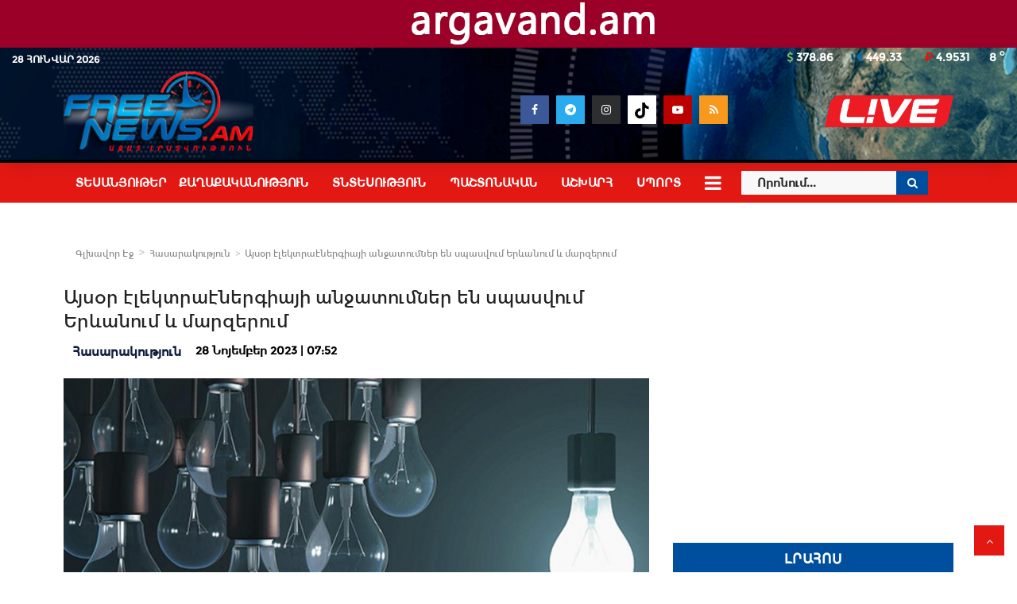

--- FILE ---
content_type: text/html; charset=UTF-8
request_url: https://freenews.am/post/2c4aeb7ffb0415b1aa6910cb8ccae67e
body_size: 17972
content:
<!DOCTYPE html>
<html lang="hy_AM" xmlns:og="http://ogp.me/ns#" prefix="og: http://ogp.me/ns#">
<head>
    <meta charset="UTF-8">
    <meta name="viewport" content="width=device-width, initial-scale=1">
    <title>Այսօր էլեկտրաէներգիայի անջատումներ են սպասվում Երևանում և մարզերում - FreeNews</title>
    <meta name="description" content=""/>
    <meta name="keywords" content=""/>
	<meta property="fb:pages" content="259234130826045" />
	<meta property="fb:article_style" content="FreeNews">
	<meta property="fb:use_automatic_ad_placement" content="enable=true ad_density=default">
    <!--<meta name="author" content="dineuron.com"/>-->
    <meta property="og:locale" content="hy_AM"/>
    <meta property="og:site_name" content="FreeNews"/>
    <meta property="fb:app_id" content="343814850367288"/>
	<meta property="og:url" content="https://freenews.am/post/2c4aeb7ffb0415b1aa6910cb8ccae67e"/>
	<meta property="og:title" content="Այսօր էլեկտրաէներգիայի անջատումներ են սպասվում Երևանում և մարզերում"/>
    <meta property="og:description" content=" "/>
    <meta property="og:type" content="article"/>
    <meta property="og:image" content="https://freenews.am/uploads/images/image_750x_65656479dc1fe.jpg"/>
	<meta property="og:image:secure_url" content="https://freenews.am/uploads/images/image_750x_65656479dc1fe.jpg"/>
    <meta property="og:image:width" content="750"/>
    <meta property="og:image:height" content="500"/>
    <meta property="article:author" content="ադմին"/>
    <meta property="article:published_time" content="2023-11-28 07:52:12"/>
    <meta property="article:modified_time" content="2023-11-28 07:52:12"/>
    <meta name="twitter:card" content="summary_large_image"/>
    <meta name="twitter:site" content="@FreeNews"/>
    <meta name="twitter:creator" content="@ադմին"/>
    <meta name="twitter:title" content="Այսօր էլեկտրաէներգիայի անջատումներ են սպասվում Երևանում և մարզերում"/>
    <meta name="twitter:description" content=""/>
    <meta name="twitter:image" content="https://freenews.am/uploads/images/image_750x_65656479dc1fe.jpg"/>
    <meta name="google-signin-client_id" content="">
    <link rel="canonical" href="https://freenews.am/post/2c4aeb7ffb0415b1aa6910cb8ccae67e"/>
    <link rel="shortcut icon" type="image/png" href="https://freenews.am/uploads/logo/favicon_5ee75e7fd62a4.ico"/>
    <!-- Font-awesome CSS -->
    <link href="https://freenews.am/assets/vendor/font-awesome/css/font-awesome.min.css" rel="stylesheet"/>
    <!-- Bootstrap CSS -->
    <link rel="stylesheet" href="https://freenews.am/assets/vendor/bootstrap/css/bootstrap.min.css"/>

    <!-- Owl Carousel -->
    <link href="https://freenews.am/assets/vendor/owl-carousel/owl.carousel.min.css" rel="stylesheet"/>
    <link href="https://freenews.am/assets/vendor/owl-carousel/owl.theme.default.min.css" rel="stylesheet"/>
    <!-- iCheck --> 
    <link rel="stylesheet" href="https://freenews.am/assets/vendor/icheck/minimal/grey.css"/>
    <!-- Jquery Confirm CSS -->
    <link href="https://freenews.am/assets/vendor/jquery-confirm/jquery-confirm.min.css" rel="stylesheet"/>
    <!-- Magnific Popup-->
    <link href="https://freenews.am/assets/vendor/magnific-popup/magnific-popup.css" rel="stylesheet"/>
    <!-- Style -->
    <link href="https://freenews.am/assets/css/style.css?v=40" rel="stylesheet"/>
    <!-- Color CSS -->
    <link href="https://freenews.am/assets/css/colors/blue.min.css" rel="stylesheet"/>
    <!-- Responsive -->
    <link href="https://freenews.am/assets/css/responsive.css?v=8" rel="stylesheet"/>
    <!--Include Font Style-->
<style>
    body {open_sans_font_family  } .font-1,.post-content .post-summary {roboto_font_family}.font-text{verdana_font_family}.h1, .h2, .h3, .h4, .h5, .h6, h1, h2, h3, h4, h5, h6 {roboto_font_family}.section-mid-title .title {roboto_font_family}.section .section-content .title {roboto_font_family}.section .section-head .title {open_sans_font_family}.sidebar-widget .widget-head .title {open_sans_font_family}.post-content .post-text {verdana_font_family}
    .top-bar,.news-ticker-title,.section .section-head .title,.sidebar-widget .widget-head,.section-mid-title .title,.comment-nav-tabs .title, .section .section-head .comment-nav-tabs .active a .title {
        background-color: #161616    }

</style>    <!-- jQuery -->
    <script src="https://freenews.am/assets/js/jquery-1.12.4.min.js"></script>
    <!-- HTML5 shim and Respond.js for IE8 support of HTML5 elements and media queries -->
    <!-- WARNING: Respond.js doesn't work if you view the page via file:// -->
    <!--[if lt IE 9]>
    <script src="https://oss.maxcdn.com/html5shiv/3.7.3/html5shiv.min.js"></script>
    <script src="https://oss.maxcdn.com/respond/1.4.2/respond.min.js"></script>
    <![endif]-->


    <script>var rtl = false;</script>
</head>
<body>


	<div class="container desktop-ad">
		

    

	
		
 
                            <div class=" ">
                        <a href="https://argavand.am/"><img style="max-width: 100%;" src="https://freenews.am/uploads/blocks/block_68f88cf144441.png" alt=""></a>
<style>
    .desktop-ad {
        display: block;
        background-color: #9b0028;
        width: 100% !important;}
.desktop-ad  > div{ text-align: center;}
</style>                </div>
                    			

		



	</div>

<header id="header">

<div  class="" style="z-index: 110;position: relative;">
<div class="">
    <div class="logo-banner">
	<div class="rate-line">
		<div class="col-sm-8 col-xs-4">
			<div class="bar-date">
			28 Հունվար 2026			</div>
		</div>
		<div class="col-sm-4 col-xs-8">
			<div class="bar-weather ">
			8 <span>o</span>
			</div>
			<div class="bar-rates">
			 
									<div class="rate-man"><i class="fa fa-usd" aria-hidden="true"></i> 378.86</div> 
									<div class="rate-man"><i class="fa fa-eur" aria-hidden="true"></i> 449.33</div> 
									<div class="rate-man"><i class="fa fa-rub" aria-hidden="true"></i> 4.9531</div> 
							</div>
		</div>
        </div>
        
        <div class="container">
        <div class="row">
		<div class="col-sm-6 col-xs-6">
				<a href="https://freenews.am/"><img src="https://freenews.am/uploads/logo/logo_60864be299c8d.png" alt="logo" class="logo"></a>
        </div>
        <div class="col-sm-4 footer-widget f-widget-follow" id="header-follow">
            <ul>
                
<!--if facebook url exists-->
    <li>
        <a class="facebook" href="https://www.facebook.com/freenews.am" target="_blank"><i class="fa fa-facebook"></i></a>
    </li>
<!--if twitter url exists-->
<!--if google url exists-->
<!--if pinterest url exists-->

<li>
    <a class="facebook" style="background-color: #2AABEE;" href="https://t.me/freenews_am" target="_blank"><i class="fa fa-telegram"></i></a>
</li>

<!--if instagram url exists-->
    <li>
        <a class="instagram" href="https://www.instagram.com/freenews_tv/?igsh=MTNjazQzNnpjcmdweA==" target="_blank"><i class="fa fa-instagram"></i></a>
    </li>

<li>
    <a style="background: #fff;" href="https://www.tiktok.com/@freenews.am" target="_blank"><svg style="vertical-align: middle;" fill="#000000" viewBox="0 0 24 24" xmlns="http://www.w3.org/2000/svg" xml:space="preserve" width="24px" height="24px"><path d="M19.589 6.686a4.793 4.793 0 0 1-3.77-4.245V2h-3.445v13.672a2.896 2.896 0 0 1-5.201 1.743l-.002-.001.002.001a2.895 2.895 0 0 1 3.183-4.51v-3.5a6.329 6.329 0 0 0-5.394 10.692 6.33 6.33 0 0 0 10.857-4.424V8.687a8.182 8.182 0 0 0 4.773 1.526V6.79a4.831 4.831 0 0 1-1.003-.104z"/></svg></a>
</li>
<!--if linkedin url exists-->

<!--if vk url exists-->

<!--if youtube url exists-->
    <li>
        <a class="youtube" href="https://www.youtube.com/channel/UC6VGQAulthbhJmQEW5blDGg" target="_blank"><i class="fa fa-youtube-play"></i></a>
    </li>

<!--if rss active-->
    <li>
        <a class="rss" href="https://freenews.am/rss-feeds"><i class="fa fa-rss"></i>
        </a>
    </li>
            </ul>
        </div>
        <div class="col-sm-2 col-xs-3">
                            <a class="pull-right" href="">
                <img class="live" src="/assets/img/LIVE.png">
			</a>
            
		</div>
         </div>
        </div><!--/.container-->
    </div><!--/.top-bar-->
	</div>
 </div>
 <style>
 @media (min-width: 992px) {
    #header-follow {
        margin-top: 30px !important;
    }
}
</style>
 <div id="main_menu">
 <div class="container">
        <nav class="navbar navbar-default ">
                    <!-- Collect the nav links, forms, and other content for toggling -->
            <div class="collapse navbar-collapse ">
                    <ul class="nav navbar-nav">
                      <!--  <li class="                            </a>
                        </li> -->
                                                                                                                                                                                                                                                                                                                                                                                                                                                                                                                                                                                                                                                                                                                                                                                                                                                                                            <!--Include mega menu-->
                                            

<li class="dropdown megamenu-fw mega-li-53 ">
    <a href="https://freenews.am/category/video" class="dropdown-toggle disabled"
       data-toggle="dropdown" role="button" aria-expanded="false">Տեսանյութեր    </a>

    <!--Check if has posts-->
    </li>


                                                                                                                                                                                                                                                                                                                                                                                                                                                                                                                <!--Include mega menu-->
                                            

<li class="dropdown megamenu-fw mega-li-1 ">
    <a href="https://freenews.am/category/qaxaqakanutyun" class="dropdown-toggle disabled"
       data-toggle="dropdown" role="button" aria-expanded="false">Քաղաքականություն    </a>

    <!--Check if has posts-->
    </li>


                                                                                                                                                                                                                                                                                                                                                                                                                                                                                                                                                                    <!--Include mega menu-->
                                            

<li class="dropdown megamenu-fw mega-li-47 ">
    <a href="https://freenews.am/category/tntesutyun" class="dropdown-toggle disabled"
       data-toggle="dropdown" role="button" aria-expanded="false">Տնտեսություն    </a>

    <!--Check if has posts-->
    </li>


                                                                                                                                                                                                                                                                                                                                                                                                                                                            <!--Include mega menu-->
                                            

<li class="dropdown megamenu-fw mega-li-56 ">
    <a href="https://freenews.am/category/pashtonakan" class="dropdown-toggle disabled"
       data-toggle="dropdown" role="button" aria-expanded="false">Պաշտոնական    </a>

    <!--Check if has posts-->
    </li>


                                                                                                                                                                                                                                                                                                                                                                                                                                                            <!--Include mega menu-->
                                            

<li class="dropdown megamenu-fw mega-li-50 ">
    <a href="https://freenews.am/category/ashkharh" class="dropdown-toggle disabled"
       data-toggle="dropdown" role="button" aria-expanded="false">Աշխարհ    </a>

    <!--Check if has posts-->
    </li>


                                                                                                                                                                                                                                                                                                                                                                                                                                                            <!--Include mega menu-->
                                            

<li class="dropdown megamenu-fw mega-li-59 ">
    <a href="https://freenews.am/category/Sport" class="dropdown-toggle disabled"
       data-toggle="dropdown" role="button" aria-expanded="false">Սպորտ    </a>

    <!--Check if has posts-->
    </li>


                                                                                                                                                                                                                                                                                                                                                                                                                                                                                                                                                                                                                                                                                                                                                                                                                                                                                                                                                                                                                                                                                                                                                                                                                                                                                                                                                                                                                                                                                                                                            
                                                    <li class="dropdown relative">
                                <a class="dropdown-toggle dropdown-more-icon" data-toggle="dropdown" href="#">
                                <i class="fa fa-bars" aria-hidden="true"></i>

                                </a>
                                <ul class="dropdown-menu dropdown-more dropdown-top">
                                                                                                                                                                                                                                                                                                                                                                                                                                                                                                                                                                                                                                                                                                                                                                                                                                                                                                                                                                                                                                                                                                                                                                                                                                                                                                                                                                                                                                                                                                                                                                                                                                                                                                                                                                                                                                                                                                                                                                                                                                                                                                                                                                                                                                                                                                                                                                                                                                                                                                                                                                                                                                                                                                <li>
                                                        <a href="https://freenews.am/category/hasarakutyun">
                                                            Հասարակություն                                                        </a>
                                                    </li>
                                                                                                                                                                                                                                                                                                                                                                                                                                                            <li>
                                                        <a href="https://freenews.am/category/artsakh">
                                                            Արցախ                                                        </a>
                                                    </li>
                                                                                                                                                                                                                                                                                                                                                                                                                                                            <li>
                                                        <a href="https://freenews.am/category/iravakan">
                                                            Իրավական                                                        </a>
                                                    </li>
                                                                                                                                                                                                                                                                                                                                                                                                                                                            <li>
                                                        <a href="https://freenews.am/category/jamants">
                                                            Ժամանց                                                        </a>
                                                    </li>
                                                                                                                                                                                                                                                                                                                                                                                                                                                            <li>
                                                        <a href="https://freenews.am/category/lurer">
                                                            Բարի Լուրեր                                                        </a>
                                                    </li>
                                                                                                                                                                                                                                                                                                                                                                                                                                                                                                                                                                                                                    <li>
                                                        <a href="https://freenews.am/category/ukraina">
                                                            ՈՒԿՐԱԻՆԱ                                                        </a>
                                                    </li>
                                                                                                                                                                                                                                                                                                                                                                                                                                                            <li>
                                                        <a href="https://freenews.am/category/mamul">
                                                            Մամուլ                                                        </a>
                                                    </li>
                                                                                                                                                                                                                                                                                                                                                                                                                                                            <li>
                                                        <a href="https://freenews.am/category/covid">
                                                            Covid 19                                                        </a>
                                                    </li>
                                                                                                                                                                                                                                                    </ul>
                            </li>
                                                <li class="li-search">
                            <div class="search-form-2">
                                <form action="https://freenews.am/search" method="get" accept-charset="utf-8">
                                <input type="text" name="q" maxlength="300" pattern=".*\S+.*" class="form-control form-input" placeholder="Որոնում..."  required>
                                <button class="btn btn-default"><i class="fa fa-search"></i></button>
                                </form>                            </div>
                        </li>
                    </ul>
            </div><!-- /.navbar-collapse -->
            </nav>
           </div>
 </div>
 
    <!--News Ticker-->
    <div class="col-sm-12 news-ticker-sep"></div>
    <div class="col-sm-12">
        <div class="row">

            <div class="nav-mobile">

                <!-- <div class="logo-cnt">
                    <a href="">
                        <img src="" alt="logo" class="logo">
                    </a>
                   
                </div> -->

                <div class="mobile-nav-search">
                    <a class="search-icon"><i class="fa fa-search"></i></a>
                    <div class="search-form">
                        <form action="https://freenews.am/search" method="get" accept-charset="utf-8">
                        <input type="text" name="q" maxlength="300" pattern=".*\S+.*"
                               class="form-control form-input"
                               placeholder="Որոնում..." required>
                        <button class="btn btn-default"><i class="fa fa-search"></i></button>
                        </form>                    </div>
                </div>

                <span onclick="open_mobile_nav();" class="mobile-menu-icon"><i class="icon-ion-navicon-round"></i> </span>

            </div>
        </div>
    </div>

</div>
</header>



<div id="mobile-menu" class="mobile-menu">
    <div class="mobile-menu-inner">
        <p class="text-right p-close-menu">
            <a href="javascript:void(0)" class="closebtn" onclick="close_mobile_nav();"><i
                        class="icon-ion-ios-close-empty"></i></a>
        </p>

        <div class="col-sm-12">
            <div class="row">
                <nav class="navbar">
                    <ul class="nav navbar-nav">
                        <!-- <li>
                            <a href="                            </a>
                        </li> -->

                                                                                                                                                                                                                                                                                                                                                                                                                                                                                                                                                                                                                                                                                                                                                    <li>
                                        <a href="https://freenews.am/category/video">
                                            Տեսանյութեր                                        </a>
                                    </li>
                                                                                                                                                                                                                                                                        <li>
                                        <a href="https://freenews.am/category/qaxaqakanutyun">
                                            Քաղաքականություն                                        </a>
                                    </li>
                                                                                                                                                                                                                                                                                                                            <li>
                                        <a href="https://freenews.am/category/tntesutyun">
                                            Տնտեսություն                                        </a>
                                    </li>
                                                                                                                                                                                                                    <li>
                                        <a href="https://freenews.am/category/pashtonakan">
                                            Պաշտոնական                                        </a>
                                    </li>
                                                                                                                                                                                                                    <li>
                                        <a href="https://freenews.am/category/ashkharh">
                                            Աշխարհ                                        </a>
                                    </li>
                                                                                                                                                                                                                    <li>
                                        <a href="https://freenews.am/category/Sport">
                                            Սպորտ                                        </a>
                                    </li>
                                                                                                                                                                                                                    <li>
                                        <a href="https://freenews.am/category/hasarakutyun">
                                            Հասարակություն                                        </a>
                                    </li>
                                                                                                                                                                                                                    <li>
                                        <a href="https://freenews.am/category/artsakh">
                                            Արցախ                                        </a>
                                    </li>
                                                                                                                                                                                                                    <li>
                                        <a href="https://freenews.am/category/iravakan">
                                            Իրավական                                        </a>
                                    </li>
                                                                                                                                                                                                                    <li>
                                        <a href="https://freenews.am/category/jamants">
                                            Ժամանց                                        </a>
                                    </li>
                                                                                                                                                                                                                    <li>
                                        <a href="https://freenews.am/category/lurer">
                                            Բարի Լուրեր                                        </a>
                                    </li>
                                                                                                                                                                                                                                                                                                                            <li>
                                        <a href="https://freenews.am/category/ukraina">
                                            ՈՒԿՐԱԻՆԱ                                        </a>
                                    </li>
                                                                                                                                                                                                                    <li>
                                        <a href="https://freenews.am/category/mamul">
                                            Մամուլ                                        </a>
                                    </li>
                                                                                                                                                                                                                    <li>
                                        <a href="https://freenews.am/category/covid">
                                            Covid 19                                        </a>
                                    </li>
                                                                                    



                    </ul>
                </nav>
            </div>

            <div class="row">
                <div class="mobile-search">
                    <form action="https://freenews.am/search" method="get" accept-charset="utf-8">
                    <input type="text" name="q" maxlength="300" pattern=".*\S+.*" class="form-control form-input"
                           placeholder="Որոնում..." required>
                    <button class="btn btn-default"><i class="fa fa-search"></i></button>
                    </form>                </div>
            </div>

            <div class="row">
                <ul class="mobile-menu-social">
                    <!--Include social media links-->
                    
<!--if facebook url exists-->
    <li>
        <a class="facebook" href="https://www.facebook.com/freenews.am" target="_blank"><i class="fa fa-facebook"></i></a>
    </li>
<!--if twitter url exists-->
<!--if google url exists-->
<!--if pinterest url exists-->

<li>
    <a class="facebook" style="background-color: #2AABEE;" href="https://t.me/freenews_am" target="_blank"><i class="fa fa-telegram"></i></a>
</li>

<!--if instagram url exists-->
    <li>
        <a class="instagram" href="https://www.instagram.com/freenews_tv/?igsh=MTNjazQzNnpjcmdweA==" target="_blank"><i class="fa fa-instagram"></i></a>
    </li>

<li>
    <a style="background: #fff;" href="https://www.tiktok.com/@freenews.am" target="_blank"><svg style="vertical-align: middle;" fill="#000000" viewBox="0 0 24 24" xmlns="http://www.w3.org/2000/svg" xml:space="preserve" width="24px" height="24px"><path d="M19.589 6.686a4.793 4.793 0 0 1-3.77-4.245V2h-3.445v13.672a2.896 2.896 0 0 1-5.201 1.743l-.002-.001.002.001a2.895 2.895 0 0 1 3.183-4.51v-3.5a6.329 6.329 0 0 0-5.394 10.692 6.33 6.33 0 0 0 10.857-4.424V8.687a8.182 8.182 0 0 0 4.773 1.526V6.79a4.831 4.831 0 0 1-1.003-.104z"/></svg></a>
</li>
<!--if linkedin url exists-->

<!--if vk url exists-->

<!--if youtube url exists-->
    <li>
        <a class="youtube" href="https://www.youtube.com/channel/UC6VGQAulthbhJmQEW5blDGg" target="_blank"><i class="fa fa-youtube-play"></i></a>
    </li>

<!--if rss active-->
    <li>
        <a class="rss" href="https://freenews.am/rss-feeds"><i class="fa fa-rss"></i>
        </a>
    </li>
                </ul>
            </div>
        </div>
    </div>

</div>

<!--Include modals-->


    <div class="modal fade auth-modal" id="modal-login" tabindex="-1" role="dialog" aria-labelledby="myModalLabel" aria-hidden="true">
        <div class="modal-dialog modal-sm">
            <div class="modal-content">

                <div id="menu-login" class="tab-pane fade in active">
                    <div class="modal-header">
                        <button type="button" class="close" data-dismiss="modal"><i class="icon-ion-close-round" aria-hidden="true"></i></button>
                        <h4 class="modal-title font-1">Login</h4>
                    </div>

                    <div class="modal-body">
                        <div class="auth-box">

                                                            <p class="p-auth-modal">
                                    Login with social account                                </p>
                            

                            <div class="row row-login-ext">
                                                                    <div class="col-xs-6 col-sm-12">
                                        <a href="javascript:void(0)" class="btn-login-ext btn-login-facebook">
                                            <span class="icon"><i class="fa fa-facebook"></i></span>
                                            <span class="text">Facebook</span>
                                        </a>
                                    </div>
                                                                                            </div>

                                                            <p class="p-auth-modal-or">
                                    <span>կամ</span>
                                </p>
                            
                            <!-- include message block -->
                            <div id="result-login"></div>

                            <!-- form start -->
                            <form id="form-login">
                                <div class="form-group has-feedback">
                                    <input type="email" name="email" class="form-control form-input" placeholder="Email Address" value=""  required>
                                    <span class="glyphicon glyphicon-envelope form-control-feedback"></span>
                                </div>

                                <div class="form-group has-feedback">
                                    <input type="password" name="password" class="form-control form-input" placeholder="Password" value=""  required>
                                    <span class=" glyphicon glyphicon-lock form-control-feedback"></span>
                                </div>

                                <div class="row">
                                    <div class="col-sm-7 col-xs-7 remember-cnt">
                                        <input type="checkbox" id="remember_me" name="remember_me" value="1" class="flat-blue" checked>&nbsp;&nbsp;
                                        <label for="remember_me" class="label-remember">Remember Me</label>
                                    </div>
                                    <div class="col-sm-5 col-xs-5">
                                        <button type="submit" class="btn btn-primary btn-custom pull-right">
                                            Login                                        </button>
                                    </div>
                                </div>
                            </form><!-- form end -->

                        </div>
                    </div>

                    <div class="modal-footer">
                        <a href="https://freenews.am/reset-password" class="link-forget">
                            Forgot Password?                        </a>
                    </div>
                </div>

            </div>
        </div>
    </div>





<!-- Section: wrapper -->
<div id="wrapper">
    <div class="container" style="z-index: 40;position: relative;background:#fff">
        <div class="overlay_index">
            <div class="row">


                <div id="content" class="col-sm-8 col-xs-12">

                    <div class="mobile-hide-content">
                        <!-- breadcrumb -->
                        <div class="col-sm-12 page-breadcrumb">
                            <ol class="breadcrumb">
                                <li class="breadcrumb-item">
                                    <a href="https://freenews.am/">Գլխավոր Էջ</a>
                                </li>
                                                                    <li class="breadcrumb-item">
                                        <a href="https://freenews.am/category/hasarakutyun">
                                            Հասարակություն                                        </a>
                                    </li>
                                
                                                                <li class="breadcrumb-item active"> Այսօր էլեկտրաէներգիայի անջատումներ են սպասվում Երևանում և մարզերում</li>
                            </ol>
                        </div>
                        <div class="post-content">



                            <h1 class="title">Այսօր էլեկտրաէներգիայի անջատումներ են սպասվում Երևանում և մարզերում</h1>

                            <p class="post-meta">
                                
                                                                            <a href="https://freenews.am/category/hasarakutyun">
                                            <label class="category-label" style="color:#111f3e">
                                                Հասարակություն                                            </label>
                                        </a>
                                    
                                

                                                                    <span class="sp-left">28 Նոյեմբեր 2023 | 07:52</span>
                                                                                                                                                                    
                                
                            </p>



                                                            <!-- Include audio post details -->
                                
<div class="post-image">
    <div class="post-image-inner">
                    <img src="https://freenews.am/uploads/images/image_750x_65656479dc1fe.jpg" class="img-responsive center-image" alt="Այսօր էլեկտրաէներգիայի անջատումներ են սպասվում Երևանում և մարզերում"/>
            <figcaption class="img-description"></figcaption>
            </div>
</div>
                                                        <div class="post-text">
                                

    

	
		
			

		



                                <p>&laquo;Հայաստանի էլեկտրական ցանցեր&raquo; փակ բաժնետիրական ընկերությունը տեղեկացնում է, որ նոյեմբերի 28-ին պլանային նորոգման աշխատանքներ իրականացնելու նպատակով ժամանակավորապես կդադարեցվի հետևյալ հասցեների էլեկտրամատակարարումը`</p>

<p>Երևան քաղաք՝</p>

<p>10:00-16:00 Նորք Մարաշ համայնք՝ Գ․ Հովսեփյան փողոց 24/5 շենք, Նորքի Այգիներ փ. 181/2, 202 առանձնատներ և հարակից ոչ բնակիչ-բաժանորդներ,</p>

<p>11:00-15:00 Ջրաշեն 3 և 4 փողոցներ,</p>

<p>11:00-17:00 Սարյան փ. 22 շենք, Պուշկինի փ. 42, 44, 46, 48 շենքեր, Կողբացի փ. 75/5 շենք, Խորենացի փ. 25, 25ա, 27, 27ա շենքեր և հարակից ոչ բնակիչ-բաժանորդներ, Բաշինջաղյան 2-րդ նրբ. 6 , 8, 10 , 12 շենքեր, Դավթաշեն 2-րդ թաղ․ 25, 26, 27, 28 շենքեր և հարակից ոչ բնակիչ-բաժանորդներ, Լեփսուսի փ. 11,14,16 շենքեր,թիվ 136 դպրոց, Սարկավագի փ. 1-32 առանձնատներ, Հասրաթյան փ. 8/12-58/3 առանձնատներ, Ֆանարջյան փ. 60/5-78 առանձնատներ, Թբիլիսյան խճ. 3/2, 3/3, 3/14, 5, 5/1, 7, 13/1 շենքեր և 7/9-7/17 առանձնատներ, Ղափանցյան փ. 11/11-213, Շրջանցիկ թունել փ. 7/13 առանձնատուն, Կամոյի փ. 2 առանձնատուն, Ն․Տիգրանյան փ. 10, 14 շենքեր, Ադոնցի փ. 17/5 շենք, Շիրվանզադեի փ. 18 շենք, Ն․Զարյան փ. 72/3, 74,74/2 շենքեր, Արաբկիր 41 փ. 14/10, 14/24 և 53փ. 1/8 շենքեր, Հ․Մուրադյան փ. 42/2 շենք և հարակից ոչ բնակիչ-բաժանորդներ,</p>

<p>Արմավիրի մարզ՝</p>

<p>11:00-17:00 Առատաշեն գյուղ,</p>

<p>Արարատի մարզ՝</p>

<p>10:30-12:30 Արտաշատ քաղաք` Նարեկացի և Փափազյան փողոցներ մասնակի,</p>

<p>Վայոց Ձորի մարզ՝</p>

<p>10:30-12:30 Զառիթափ գյուղ մասնակի,</p>

<p>Գեղարքունիքի մարզ՝</p>

<p>10։00-11:00 Ծովինար բնակավայրն ամբողջությամբ և հարակից ոչ բնակիչ- բաժանորդներ</p>

<p>11։30-12:30 Արծվանիստ բնակավայրն ամբողջությամբ և հարակից ոչ բնակիչ- բաժանորդներ,</p>

<p>12։00-15:00 Վարդենիկ բնակավայր մասնակի և հարակից ոչ բնակիչ-բաժանորդներ,</p>

<p>Տավուշի մարզ`</p>

<p>11:00-12:00 Հաղարծին գյուղն ամբողջությամբ և Թեղուտ գյուղ մասնակի:</p>
                                                                                                

    

	
		
			

		



                            </div>

                            <!--Optional Url Button -->
                            
                            <!--Optional Url Button -->
                            

                            <div class="post-tags">
                                                            </div>

                            <div class="post-share">
                            <a style="background:#2AABEE;color: #fff;padding: 15px;margin-bottom: 30px;display: inline-block;text-align: center;width: 100%;" href="https://t.me/freenews_am">Հետևեք մեզ նաև Տելեգրամում</a>
                                <!--include Social Share -->
                                
<ul class="share-box">
    <li class="share-li-lg">
        <a href="javascript:void(0)"
           onclick="window.open('https://www.facebook.com/sharer/sharer.php?u=https://freenews.am/post/2c4aeb7ffb0415b1aa6910cb8ccae67e', 'Share This Post', 'width=640,height=450');return false"
           class="social-btn-sm rounded facebook">
            <i class="fa fa-facebook"></i>
        </a>
    </li>

    <li class="share-li-lg">
        <a href="javascript:void(0)"
           onclick="window.open('https://twitter.com/share?url=https://freenews.am/post/2c4aeb7ffb0415b1aa6910cb8ccae67e&amp;text=Այսօր էլեկտրաէներգիայի անջատումներ են սպասվում Երևանում և մարզերում', 'Share This Post', 'width=640,height=450');return false"
           class="social-btn-sm rounded twitter">
            <i class="fa fa-twitter"></i>
        </a>
    </li>


    <li class="share-li-sm">
        <a href="javascript:void(0)"
           onclick="window.open('https://www.facebook.com/sharer/sharer.php?u=https://freenews.am/post/2c4aeb7ffb0415b1aa6910cb8ccae67e', 'Share This Post', 'width=640,height=450');return false"
           class="social-btn-sm rounded facebook">
            <i class="fa fa-facebook"></i>
        </a>
    </li>

    <li class="share-li-sm">
        <a href="javascript:void(0)"
           onclick="window.open('https://twitter.com/share?url=https://freenews.am/post/2c4aeb7ffb0415b1aa6910cb8ccae67e&amp;text=Այսօր էլեկտրաէներգիայի անջատումներ են սպասվում Երևանում և մարզերում', 'Share This Post', 'width=640,height=450');return false"
           class="social-btn-sm rounded twitter">
            <i class="fa fa-twitter"></i>
        </a>
    </li>


    <li>
        <a href="javascript:void(0)"
           onclick="window.open('http://www.linkedin.com/shareArticle?mini=true&amp;url=https://freenews.am/post/2c4aeb7ffb0415b1aa6910cb8ccae67e', 'Share This Post', 'width=640,height=450');return false"
           class="social-btn-sm rounded linkedin">
            <i class="fa fa-linkedin"></i>
        </a>
    </li>
    <li class="li-whatsapp">
        <a href="https://api.whatsapp.com/send?text=Այսօր էլեկտրաէներգիայի անջատումներ են սպասվում Երևանում և մարզերում - https://freenews.am/post/2c4aeb7ffb0415b1aa6910cb8ccae67e"
           class="social-btn-sm rounded whatsapp"
           target="_blank">
            <i class="fa fa-whatsapp"></i>
        </a>
    </li>
    <li>
        <a href="javascript:void(0)"
           onclick="window.open('http://pinterest.com/pin/create/button/?url=https://freenews.am/post/2c4aeb7ffb0415b1aa6910cb8ccae67e&amp;media=https://freenews.am/uploads/images/image_750x_65656479dc1fe.jpg', 'Share This Post', 'width=640,height=450');return false"
           class="social-btn-sm rounded pinterest">
            <i class="fa fa-pinterest"></i>
        </a>
    </li>
    <li>
        <a href="javascript:void(0)"
           onclick="window.open('http://www.tumblr.com/share/link?url=https://freenews.am/post/2c4aeb7ffb0415b1aa6910cb8ccae67e&amp;title=Այսօր էլեկտրաէներգիայի անջատումներ են սպասվում Երևանում և մարզերում', 'Share This Post', 'width=640,height=450');return false"
           class="social-btn-sm rounded tumblr">
            <i class="fa fa-tumblr"></i>
        </a>
    </li>


    <!--Add to Reading List-->
            		                    <!-- <li>
                <a href="javascript:void(0)" class="social-btn-sm add-reading-list" data-toggle-tool="tooltip" data-placement="top" title="
                "
                   onclick="add_delete_from_reading_list('131684');">
                    <i class="fa fa-star"></i>
                </a>
            </li> -->
                    <!-- <li>
                <a href="javascript:void(0)" data-toggle="modal" data-target="#modal-login" data-toggle-tool="tooltip" data-placement="top" title=""
                   class="social-btn-sm add-reading-list">
                    <i class="fa fa-star"></i>
                </a>
            </li> -->
            
</ul>



                            </div>
                        </div>
                    </div>
                    <!--include about author -->
                    <!-- 				                    				                 -->
                    <!--include next previous post -->
                    
<div class="col-sm-12 post-next-prev">
    <div class="row">
        <div class="col-sm-6 col-xs-12 left">
                            <p>
                    <span><i class="fa fa-arrow-left" aria-hidden="true"></i>Նախորդ հոդված</span>
                </p>
                <h3 class="title">
                    <a href="https://freenews.am/post/0b27a5b144de05e8890c31423380acfd">
                        Բեռնատարը չի կարողացել շարունակել ընթացքը, ինչի հետևանքով ճանապարհը միակողմանի փակվել...                    </a>
                </h3>
                    </div>
        <div class="col-sm-6 col-xs-12 right">
            
                <p>
                    <span>Հաջորդ հոդված<i class="fa fa-arrow-right" aria-hidden="true"></i></span>
                </p>
                <h3 class="title">
                    <a href="https://freenews.am/post/2f6398ee632c409718fe962f7ae72a9b">
                        Ֆրանսիան աջակցում է հայ-թուրքական և հայ-ադրբեջանական հարաբերությունների կարգավորմանը․...                    </a>
                </h3>

                    </div>
    </div>
</div>


                    
                    
                        <section id="comments" class="section section-related-posts">
                            <div class="section-head">
                                <ul class="nav nav-tabs comment-nav-tabs">

                                    <li class="active">
                                        <a data-toggle="tab" href="#comment_tab_1">
                                            <h4 class="title">Կարծիքներ</h4>
                                        </a>
                                    </li>



                                </ul>
                            </div>


                            <div class="tab-content">
                                <div id="comment_tab_1" class="tab-pane fade ">
                                    <!--Comment Box-->

                                    <div class="col-sm-12">
                                        <div class="row row-make-comment">
                                            <div class="fb-comments" data-href="https://freenews.am/post/2c4aeb7ffb0415b1aa6910cb8ccae67e" data-width="720" data-numposts="15"></div>
                                        </div>
                                    </div>

                                </div>

                            </div>
                        </section>

                    
                    <section class="section section-related-posts">
                        <div class="section-head">
                            <h4 class="title">Առնչվող հոդված</h4>
                        </div>

                        <div class="section-content post-ads">
                            <div class="">
                                                                
                                    
                                    <!--include post item-->
                                    <div class="col-sm-4 col-xs-12">
                                        
<!--Post item small-->

<div class="post-item-mid">
    <div class="post-item-image">

        <a href="https://freenews.am/post/db81147fca102f8117a78d5f6bfbd643">
            
<img src="https://freenews.am/assets/img/img_bg_mid.jpg" data-src="https://freenews.am/uploads/images/image_380x240_5ee9f34f32d36.jpg" alt="Քարակերտը բարեկարգվում է" class="lazyload img-responsive img-post" onerror="javascript:this.src='https://freenews.am/assets/img/img_bg_mid.jpg'"/>



        </a>
    </div>
    <h3 class="title">
        <a href="https://freenews.am/post/db81147fca102f8117a78d5f6bfbd643">
            Քարակերտը բարեկարգվում է        </a>
    </h3>
    <p class="post-meta">
            </p>

</div>                                    </div>

                                                                    
                                    
                                    <!--include post item-->
                                    <div class="col-sm-4 col-xs-12">
                                        
<!--Post item small-->

<div class="post-item-mid">
    <div class="post-item-image">

        <a href="https://freenews.am/post/46807e1851a640c4557d4523fecabb37">
            
<img src="https://freenews.am/assets/img/img_bg_mid.jpg" data-src="https://freenews.am/uploads/images/image_380x240_5ee9f10d5ecf0.jpg" alt="Շիրակի մարզի  Բասեն համայնքի բնակիչներն այսօր  մարզպետարանում էին" class="lazyload img-responsive img-post" onerror="javascript:this.src='https://freenews.am/assets/img/img_bg_mid.jpg'"/>



        </a>
    </div>
    <h3 class="title">
        <a href="https://freenews.am/post/46807e1851a640c4557d4523fecabb37">
            Շիրակի մարզի Բասեն համայնքի բնակիչներն այսօր մարզպետարանում...        </a>
    </h3>
    <p class="post-meta">
            </p>

</div>                                    </div>

                                                                    
                                    
                                    <!--include post item-->
                                    <div class="col-sm-4 col-xs-12">
                                        
<!--Post item small-->

<div class="post-item-mid">
    <div class="post-item-image">

        <a href="https://freenews.am/post/25fd75a6ca7f34ff8799b71d28da698d">
            
<img src="https://freenews.am/assets/img/img_bg_mid.jpg" data-src="https://freenews.am/uploads/images/image_380x240_5ee9fda64e18a.jpg" alt="Կրթության տեսչական մարմինը ուժեղացված վերահսկողություն է իրականացրել Էրեբունի վարչական շրջանում" class="lazyload img-responsive img-post" onerror="javascript:this.src='https://freenews.am/assets/img/img_bg_mid.jpg'"/>



        </a>
    </div>
    <h3 class="title">
        <a href="https://freenews.am/post/25fd75a6ca7f34ff8799b71d28da698d">
            Կրթության տեսչական մարմինը ուժեղացված վերահսկողություն...        </a>
    </h3>
    <p class="post-meta">
            </p>

</div>                                    </div>

                                                                                                </div>
                        </div>
                    </section>


                </div>

                                    <div id="sidebar" class="col-sm-4 col-xs-12 lrahos_mobile">
                        <!--include sidebar -->
                        


    

	
		
			

		





    
                                    
            <div class="col-12" style="margin:20px 0">
                                                             <div class="youtube_live_container"><iframe width="560" height="315" src="https://www.youtube.com/embed/YLwwmpPjXh8?si=BNDDf89Hdw04BxHN" title="YouTube video player" frameborder="0" allow="accelerometer; autoplay; clipboard-write; encrypted-media; gyroscope; picture-in-picture; web-share" referrerpolicy="strict-origin-when-cross-origin" allowfullscreen></iframe></div>
                                                     </div>
            <div class="row">
            
                <div class="col-sm-12">
                    <!--Include Widget Lrahos-->
                    
<!--Widget: Recommended Posts-->
<div class="lrahos_ad hide-mobile">
</div>

<div class="sidebar-widget">
    <div class="widget-head">
        <h4 class="title"><a class="lrahost-wid-title" href="/lrahos">ԼՐԱՀՈՍ</a></h4>
    </div>
    <div class="widget-body lrahos-body">
        <ul class="recommended-posts">
            <!--Print Picked Posts-->

            
                
                    <li>
                        <div class="post-item-small">
    <div class="left">
        <a href="https://freenews.am/post/2f6398ee632c409718fe962f7ae72a9b">
            
<img src="https://freenews.am/assets/img/img_bg_sm.jpg" data-src="https://freenews.am/uploads/images/image_380x240_697905f2a8682.jpg" alt="Ֆրանսիան աջակցում է հայ-թուրքական և հայ-ադրբեջանական հարաբերությունների կարգավորմանը․ Ժան-Նոել Բարո" class="lazyload img-responsive img-post" onerror="javascript:this.src='https://freenews.am/assets/img/img_bg_sm.jpg'"/>



        </a>
    </div>

    <div class="right">
        <h3 class="title">

			<a href="https://freenews.am/post/2f6398ee632c409718fe962f7ae72a9b">
			                <span>22:38 - </span>
            			Ֆրանսիան աջակցում է հայ-թուրքական և հայ-ադրբեջանական հարաբերությունների...            </a>
        </h3>
       <!-- <p class="small-post-meta">
                                        <span><i class="fa fa-comments-o"></i></span>
                                        <span class="m-r-0"><i class="fa fa-eye"></i></span>
                    </p> -->

    </div>
</div>
                    </li>

            
                
                    <li>
                        <div class="post-item-small">
    <div class="left">
        <a href="https://freenews.am/post/41ac9f7458d073daf9589878284062a3">
            
<img src="https://freenews.am/assets/img/img_bg_sm.jpg" data-src="https://freenews.am/uploads/images/image_380x240_6978f490bac4e.jpg" alt="Արարատ Միրզոյանը ծաղիկներ է խոնարհել Ստրասբուրգում Եվրոպայի խորհրդի կենտրոնակայանի դիմաց կանգնեցված խաչքարի մոտ" class="lazyload img-responsive img-post" onerror="javascript:this.src='https://freenews.am/assets/img/img_bg_sm.jpg'"/>



        </a>
    </div>

    <div class="right">
        <h3 class="title">

			<a href="https://freenews.am/post/41ac9f7458d073daf9589878284062a3">
			                <span>22:04 - </span>
            			Արարատ Միրզոյանը ծաղիկներ է խոնարհել Ստրասբուրգում Եվրոպայի...            </a>
        </h3>
       <!-- <p class="small-post-meta">
                                        <span><i class="fa fa-comments-o"></i></span>
                                        <span class="m-r-0"><i class="fa fa-eye"></i></span>
                    </p> -->

    </div>
</div>
                    </li>

            
                
                    <li>
                        <div class="post-item-small">
    <div class="left">
        <a href="https://freenews.am/post/9cce9a86862f61980795859c228afc67">
            
<img src="https://freenews.am/assets/img/img_bg_sm.jpg" data-src="https://freenews.am/uploads/images/image_380x240_6978f4f1563d7.jpg" alt="Ազատ լուրեր․ Երևանում է ԱՄՆ Ներկայացուցիչների պալատի երկկուսակցական պատվիրակությունը․27․01․26/21․30/" class="lazyload img-responsive img-post" onerror="javascript:this.src='https://freenews.am/assets/img/img_bg_sm.jpg'"/>



        </a>
    </div>

    <div class="right">
        <h3 class="title">

			<a href="https://freenews.am/post/9cce9a86862f61980795859c228afc67">
			                <span>21:35 - </span>
            			Ազատ լուրեր․ Երևանում է ԱՄՆ Ներկայացուցիչների պալատի երկկուսակցական...            </a>
        </h3>
       <!-- <p class="small-post-meta">
                                        <span><i class="fa fa-comments-o"></i></span>
                                        <span class="m-r-0"><i class="fa fa-eye"></i></span>
                    </p> -->

    </div>
</div>
                    </li>

            
                
                    <li>
                        <div class="post-item-small">
    <div class="left">
        <a href="https://freenews.am/post/fc6baed40069bbe778f26424ad5e8c67">
            
<img src="https://freenews.am/assets/img/img_bg_sm.jpg" data-src="https://freenews.am/uploads/images/image_380x240_6978f19771a34.jpg" alt="Հայաստանի և Ադրբեջանի միջև ձեռք է բերվել համաձայնություն՝ Ադրբեջանի տարածքով հեղուկ գազի և բիտումի երկաթուղային փոխադրման մասին. Պապոյան" class="lazyload img-responsive img-post" onerror="javascript:this.src='https://freenews.am/assets/img/img_bg_sm.jpg'"/>



        </a>
    </div>

    <div class="right">
        <h3 class="title">

			<a href="https://freenews.am/post/fc6baed40069bbe778f26424ad5e8c67">
			                <span>21:11 - </span>
            			Հայաստանի և Ադրբեջանի միջև ձեռք է բերվել համաձայնություն՝...            </a>
        </h3>
       <!-- <p class="small-post-meta">
                                        <span><i class="fa fa-comments-o"></i></span>
                                        <span class="m-r-0"><i class="fa fa-eye"></i></span>
                    </p> -->

    </div>
</div>
                    </li>

            
                
                    <li>
                        <div class="post-item-small">
    <div class="left">
        <a href="https://freenews.am/post/433896b2318f8af9e3c5f09509716209">
            
<img src="https://freenews.am/assets/img/img_bg_sm.jpg" data-src="https://freenews.am/uploads/images/image_380x240_6978f22929508.jpg" alt="Արարատ Միրզոյանը և ԵԽԽՎ նախագահը մտքեր են փոխանակել տարածաշրջանային զարգացումների շուրջ" class="lazyload img-responsive img-post" onerror="javascript:this.src='https://freenews.am/assets/img/img_bg_sm.jpg'"/>



        </a>
    </div>

    <div class="right">
        <h3 class="title">

			<a href="https://freenews.am/post/433896b2318f8af9e3c5f09509716209">
			                <span>20:33 - </span>
            			Արարատ Միրզոյանը և ԵԽԽՎ նախագահը մտքեր են փոխանակել տարածաշրջանային...            </a>
        </h3>
       <!-- <p class="small-post-meta">
                                        <span><i class="fa fa-comments-o"></i></span>
                                        <span class="m-r-0"><i class="fa fa-eye"></i></span>
                    </p> -->

    </div>
</div>
                    </li>

            
                
                    <li>
                        <div class="post-item-small">
    <div class="left">
        <a href="https://freenews.am/post/34ea802815953d5270f216123740fe92">
            
<img src="https://freenews.am/assets/img/img_bg_sm.jpg" data-src="https://freenews.am/uploads/images/image_380x240_6978d2e8c3429.jpg" alt="Ազատ զրույց. Հասել է պահը, պետք է ասել այն, ինչի մասին խոսում են մեկուսի. Տեր Աշոտ քահանա Սաֆարյան" class="lazyload img-responsive img-post" onerror="javascript:this.src='https://freenews.am/assets/img/img_bg_sm.jpg'"/>



        </a>
    </div>

    <div class="right">
        <h3 class="title">

			<a href="https://freenews.am/post/34ea802815953d5270f216123740fe92">
			                <span>20:05 - </span>
            			Ազատ զրույց. Հասել է պահը, պետք է ասել այն, ինչի մասին...            </a>
        </h3>
       <!-- <p class="small-post-meta">
                                        <span><i class="fa fa-comments-o"></i></span>
                                        <span class="m-r-0"><i class="fa fa-eye"></i></span>
                    </p> -->

    </div>
</div>
                    </li>

            
                
                    <li>
                        <div class="post-item-small">
    <div class="left">
        <a href="https://freenews.am/post/cf42b75b16963ec006c60809da55334b">
            
<img src="https://freenews.am/assets/img/img_bg_sm.jpg" data-src="https://freenews.am/uploads/images/image_380x240_6978e59d15bba.jpg" alt="Ազատ լուրեր․ Կան ծանր վիրավորներ․ Ավանեսյանը՝ 15 մեքենաների բախումից տուժածների մասին․27․01․26/19․30" class="lazyload img-responsive img-post" onerror="javascript:this.src='https://freenews.am/assets/img/img_bg_sm.jpg'"/>



        </a>
    </div>

    <div class="right">
        <h3 class="title">

			<a href="https://freenews.am/post/cf42b75b16963ec006c60809da55334b">
			                <span>19:39 - </span>
            			Ազատ լուրեր․ Կան ծանր վիրավորներ․ Ավանեսյանը՝ 15 մեքենաների...            </a>
        </h3>
       <!-- <p class="small-post-meta">
                                        <span><i class="fa fa-comments-o"></i></span>
                                        <span class="m-r-0"><i class="fa fa-eye"></i></span>
                    </p> -->

    </div>
</div>
                    </li>

            
                
                    <li>
                        <div class="post-item-small">
    <div class="left">
        <a href="https://freenews.am/post/be67b5296b12fa52be9b0fd94721f580">
            
<img src="https://freenews.am/assets/img/img_bg_sm.jpg" data-src="https://freenews.am/uploads/images/image_380x240_6978d745ab627.jpg" alt="ՔՊ վարչության հերթական նիստը. Նիկոլ Փաշինյանը տեսանյութ է հրապարակել" class="lazyload img-responsive img-post" onerror="javascript:this.src='https://freenews.am/assets/img/img_bg_sm.jpg'"/>



        </a>
    </div>

    <div class="right">
        <h3 class="title">

			<a href="https://freenews.am/post/be67b5296b12fa52be9b0fd94721f580">
			                <span>19:19 - </span>
            			ՔՊ վարչության հերթական նիստը. Նիկոլ Փաշինյանը տեսանյութ...            </a>
        </h3>
       <!-- <p class="small-post-meta">
                                        <span><i class="fa fa-comments-o"></i></span>
                                        <span class="m-r-0"><i class="fa fa-eye"></i></span>
                    </p> -->

    </div>
</div>
                    </li>

            
                
                    <li>
                        <div class="post-item-small">
    <div class="left">
        <a href="https://freenews.am/post/074b575df983f40c20b1c5d702d5623a">
            
<img src="https://freenews.am/assets/img/img_bg_sm.jpg" data-src="https://freenews.am/uploads/images/image_380x240_6978d0889d73c.jpg" alt="Արարատ Միրզոյանը և Մաթիաս Գիյոմարը մտքեր են փոխանակել ՄԻԵԴ վճիռների կատարման մասին" class="lazyload img-responsive img-post" onerror="javascript:this.src='https://freenews.am/assets/img/img_bg_sm.jpg'"/>



        </a>
    </div>

    <div class="right">
        <h3 class="title">

			<a href="https://freenews.am/post/074b575df983f40c20b1c5d702d5623a">
			                <span>18:58 - </span>
            			Արարատ Միրզոյանը և Մաթիաս Գիյոմարը մտքեր են փոխանակել ՄԻԵԴ...            </a>
        </h3>
       <!-- <p class="small-post-meta">
                                        <span><i class="fa fa-comments-o"></i></span>
                                        <span class="m-r-0"><i class="fa fa-eye"></i></span>
                    </p> -->

    </div>
</div>
                    </li>

            
                
                    <li>
                        <div class="post-item-small">
    <div class="left">
        <a href="https://freenews.am/post/46adfe2023387d08672553921c2767c6">
            
<img src="https://freenews.am/assets/img/img_bg_sm.jpg" data-src="https://freenews.am/uploads/images/image_380x240_6978c50faaf50.jpg" alt="Ազատ շփում Գնել Սարգսյանի հետ" class="lazyload img-responsive img-post" onerror="javascript:this.src='https://freenews.am/assets/img/img_bg_sm.jpg'"/>



        </a>
    </div>

    <div class="right">
        <h3 class="title">

			<a href="https://freenews.am/post/46adfe2023387d08672553921c2767c6">
			                <span>18:01 - </span>
            			Ազատ շփում Գնել Սարգսյանի հետ            </a>
        </h3>
       <!-- <p class="small-post-meta">
                                        <span><i class="fa fa-comments-o"></i></span>
                                        <span class="m-r-0"><i class="fa fa-eye"></i></span>
                    </p> -->

    </div>
</div>
                    </li>

            
                
                    <li>
                        <div class="post-item-small">
    <div class="left">
        <a href="https://freenews.am/post/48234200e1fa1acfdd88f1415bae8c86">
            
<img src="https://freenews.am/assets/img/img_bg_sm.jpg" data-src="https://freenews.am/uploads/images/image_380x240_6978c4bb30802.jpg" alt="Ազատ լուրեր․ Ֆրանսիան աջակցում է ՀՀ-Ադրբեջան-Թուրքիա հարաբերությունների կարգավորումը․27․01․26/17․30/" class="lazyload img-responsive img-post" onerror="javascript:this.src='https://freenews.am/assets/img/img_bg_sm.jpg'"/>



        </a>
    </div>

    <div class="right">
        <h3 class="title">

			<a href="https://freenews.am/post/48234200e1fa1acfdd88f1415bae8c86">
			                <span>17:39 - </span>
            			Ազատ լուրեր․ Ֆրանսիան աջակցում է ՀՀ-Ադրբեջան-Թուրքիա հարաբերությունների...            </a>
        </h3>
       <!-- <p class="small-post-meta">
                                        <span><i class="fa fa-comments-o"></i></span>
                                        <span class="m-r-0"><i class="fa fa-eye"></i></span>
                    </p> -->

    </div>
</div>
                    </li>

            
                
                    <li>
                        <div class="post-item-small">
    <div class="left">
        <a href="https://freenews.am/post/01e5e2e1488fd6d525448c2329c75b2c">
            
<img src="https://freenews.am/assets/img/img_bg_sm.jpg" data-src="https://freenews.am/uploads/images/image_380x240_6978b62a0e7a9.jpg" alt="Հայրն ուզում է իշխանություն զավթել, իսկ որդին արդեն սպառնում է բանտերով" class="lazyload img-responsive img-post" onerror="javascript:this.src='https://freenews.am/assets/img/img_bg_sm.jpg'"/>



        </a>
    </div>

    <div class="right">
        <h3 class="title">

			<a href="https://freenews.am/post/01e5e2e1488fd6d525448c2329c75b2c">
			                <span>16:37 - </span>
            			Հայրն ուզում է իշխանություն զավթել, իսկ որդին արդեն սպառնում...            </a>
        </h3>
       <!-- <p class="small-post-meta">
                                        <span><i class="fa fa-comments-o"></i></span>
                                        <span class="m-r-0"><i class="fa fa-eye"></i></span>
                    </p> -->

    </div>
</div>
                    </li>

            
                
                    <li>
                        <div class="post-item-small">
    <div class="left">
        <a href="https://freenews.am/post/9401a1993ba374666bd5050a153b3a73">
            
<img src="https://freenews.am/assets/img/img_bg_sm.jpg" data-src="https://freenews.am/uploads/images/image_380x240_6978a96f251bd.jpg" alt="2025-ը՝ շրջակա միջավայրի կառավարման շրջադարձային տարի. Սևանից մինչև COP17" class="lazyload img-responsive img-post" onerror="javascript:this.src='https://freenews.am/assets/img/img_bg_sm.jpg'"/>



        </a>
    </div>

    <div class="right">
        <h3 class="title">

			<a href="https://freenews.am/post/9401a1993ba374666bd5050a153b3a73">
			                <span>16:03 - </span>
            			2025-ը՝ շրջակա միջավայրի կառավարման շրջադարձային տարի....            </a>
        </h3>
       <!-- <p class="small-post-meta">
                                        <span><i class="fa fa-comments-o"></i></span>
                                        <span class="m-r-0"><i class="fa fa-eye"></i></span>
                    </p> -->

    </div>
</div>
                    </li>

            
                
                    <li>
                        <div class="post-item-small">
    <div class="left">
        <a href="https://freenews.am/post/09f73cd373f89d746072d727872eafda">
            
<img src="https://freenews.am/assets/img/img_bg_sm.jpg" data-src="https://freenews.am/uploads/images/image_380x240_6978a4f70de27.jpg" alt="Ազատ լուրեր․ Կան ավելի քան 2 տասնյակ վիրավորներ․ Օդեսան՝ ՌԴ ԶՈՒ հարձակման թիրախում․ 27․01․26/15․30/" class="lazyload img-responsive img-post" onerror="javascript:this.src='https://freenews.am/assets/img/img_bg_sm.jpg'"/>



        </a>
    </div>

    <div class="right">
        <h3 class="title">

			<a href="https://freenews.am/post/09f73cd373f89d746072d727872eafda">
			                <span>15:34 - </span>
            			Ազատ լուրեր․ Կան ավելի քան 2 տասնյակ վիրավորներ․ Օդեսան՝...            </a>
        </h3>
       <!-- <p class="small-post-meta">
                                        <span><i class="fa fa-comments-o"></i></span>
                                        <span class="m-r-0"><i class="fa fa-eye"></i></span>
                    </p> -->

    </div>
</div>
                    </li>

            
                
                    <li>
                        <div class="post-item-small">
    <div class="left">
        <a href="https://freenews.am/post/7602a6459c5fee116a62d80b982c314b">
            
<img src="https://freenews.am/assets/img/img_bg_sm.jpg" data-src="https://freenews.am/uploads/images/image_380x240_697898594d3bf.jpg" alt="Երևան-Գյումրի ավտոճանապարհին բախվել է 15 տրանսպորտային միջոց. կան տուժածներ" class="lazyload img-responsive img-post" onerror="javascript:this.src='https://freenews.am/assets/img/img_bg_sm.jpg'"/>



        </a>
    </div>

    <div class="right">
        <h3 class="title">

			<a href="https://freenews.am/post/7602a6459c5fee116a62d80b982c314b">
			                <span>14:50 - </span>
            			Երևան-Գյումրի ավտոճանապարհին բախվել է 15 տրանսպորտային...            </a>
        </h3>
       <!-- <p class="small-post-meta">
                                        <span><i class="fa fa-comments-o"></i></span>
                                        <span class="m-r-0"><i class="fa fa-eye"></i></span>
                    </p> -->

    </div>
</div>
                    </li>

            
                
                    <li>
                        <div class="post-item-small">
    <div class="left">
        <a href="https://freenews.am/post/002735cf7bdd09733db13be3646b1e40">
            
<img src="https://freenews.am/assets/img/img_bg_sm.jpg" data-src="https://freenews.am/uploads/images/image_380x240_697895d35c232.jpg" alt="ՀՀ ՊՆ ղեկավար կազմը հունվարի 27-ին այցելել է «Եռաբլուր» զինվորական պանթեոն" class="lazyload img-responsive img-post" onerror="javascript:this.src='https://freenews.am/assets/img/img_bg_sm.jpg'"/>



        </a>
    </div>

    <div class="right">
        <h3 class="title">

			<a href="https://freenews.am/post/002735cf7bdd09733db13be3646b1e40">
			                <span>14:40 - </span>
            			ՀՀ ՊՆ ղեկավար կազմը հունվարի 27-ին այցելել է «Եռաբլուր»...            </a>
        </h3>
       <!-- <p class="small-post-meta">
                                        <span><i class="fa fa-comments-o"></i></span>
                                        <span class="m-r-0"><i class="fa fa-eye"></i></span>
                    </p> -->

    </div>
</div>
                    </li>

            
                
                    <li>
                        <div class="post-item-small">
    <div class="left">
        <a href="https://freenews.am/post/7ac8bce0940d9fd579baa233d9ec0ca1">
            
<img src="https://freenews.am/assets/img/img_bg_sm.jpg" data-src="https://freenews.am/uploads/images/image_380x240_697895089d25a.jpg" alt="Փոխարժեքներ և տնտեսական լուրեր 27.01.2026" class="lazyload img-responsive img-post" onerror="javascript:this.src='https://freenews.am/assets/img/img_bg_sm.jpg'"/>



        </a>
    </div>

    <div class="right">
        <h3 class="title">

			<a href="https://freenews.am/post/7ac8bce0940d9fd579baa233d9ec0ca1">
			                <span>14:36 - </span>
            			Փոխարժեքներ և տնտեսական լուրեր 27.01.2026            </a>
        </h3>
       <!-- <p class="small-post-meta">
                                        <span><i class="fa fa-comments-o"></i></span>
                                        <span class="m-r-0"><i class="fa fa-eye"></i></span>
                    </p> -->

    </div>
</div>
                    </li>

            
                
                    <li>
                        <div class="post-item-small">
    <div class="left">
        <a href="https://freenews.am/post/f4aa2ac5ccdbb3abcf67df7b8b4c0202">
            
<img src="https://freenews.am/assets/img/img_bg_sm.jpg" data-src="https://freenews.am/uploads/images/image_380x240_69788f866d31b.jpg" alt="Խոնարհումն անցյալինն է, պատասխանատվությունն՝ ապագայինը" class="lazyload img-responsive img-post" onerror="javascript:this.src='https://freenews.am/assets/img/img_bg_sm.jpg'"/>



        </a>
    </div>

    <div class="right">
        <h3 class="title">

			<a href="https://freenews.am/post/f4aa2ac5ccdbb3abcf67df7b8b4c0202">
			                <span>14:12 - </span>
            			Խոնարհումն անցյալինն է, պատասխանատվությունն՝ ապագայինը            </a>
        </h3>
       <!-- <p class="small-post-meta">
                                        <span><i class="fa fa-comments-o"></i></span>
                                        <span class="m-r-0"><i class="fa fa-eye"></i></span>
                    </p> -->

    </div>
</div>
                    </li>

            
                
                    <li>
                        <div class="post-item-small">
    <div class="left">
        <a href="https://freenews.am/post/0c554a9d372f0e6508943e534b281513">
            
<img src="https://freenews.am/assets/img/img_bg_sm.jpg" data-src="https://freenews.am/uploads/images/image_380x240_69788b3066660.jpg" alt="«Հանրապետություն» կուսակցության վարչապետի թեկնածուն կլինի Արամ Սարգսյանը" class="lazyload img-responsive img-post" onerror="javascript:this.src='https://freenews.am/assets/img/img_bg_sm.jpg'"/>



        </a>
    </div>

    <div class="right">
        <h3 class="title">

			<a href="https://freenews.am/post/0c554a9d372f0e6508943e534b281513">
			                <span>13:55 - </span>
            			«Հանրապետություն» կուսակցության վարչապետի թեկնածուն կլինի...            </a>
        </h3>
       <!-- <p class="small-post-meta">
                                        <span><i class="fa fa-comments-o"></i></span>
                                        <span class="m-r-0"><i class="fa fa-eye"></i></span>
                    </p> -->

    </div>
</div>
                    </li>

            
                
                    <li>
                        <div class="post-item-small">
    <div class="left">
        <a href="https://freenews.am/post/0a31122107153ed2b5897523c389c7df">
            
<img src="https://freenews.am/assets/img/img_bg_sm.jpg" data-src="https://freenews.am/uploads/images/image_380x240_697889d5ea45f.jpg" alt="Ազատ լուրեր․10 վիրավոր՝ Գյումրու ճանապարհին 15 մեքենայի մասնակցությամբ վթարի հետևանքով․27․1․26/13․30" class="lazyload img-responsive img-post" onerror="javascript:this.src='https://freenews.am/assets/img/img_bg_sm.jpg'"/>



        </a>
    </div>

    <div class="right">
        <h3 class="title">

			<a href="https://freenews.am/post/0a31122107153ed2b5897523c389c7df">
			                <span>13:38 - </span>
            			Ազատ լուրեր․10 վիրավոր՝ Գյումրու ճանապարհին 15 մեքենայի...            </a>
        </h3>
       <!-- <p class="small-post-meta">
                                        <span><i class="fa fa-comments-o"></i></span>
                                        <span class="m-r-0"><i class="fa fa-eye"></i></span>
                    </p> -->

    </div>
</div>
                    </li>

            
                
                    <li>
                        <div class="post-item-small">
    <div class="left">
        <a href="https://freenews.am/post/18b5ad8e073b850f8e0b73b54d6476c6">
            
<img src="https://freenews.am/assets/img/img_bg_sm.jpg" data-src="https://freenews.am/uploads/images/image_380x240_69787b19f27d0.jpg" alt="Հունվարի 27-ին և 28-ին ՀՀ-ում ԱՄՆ դեսպանությունը փակ կլինի" class="lazyload img-responsive img-post" onerror="javascript:this.src='https://freenews.am/assets/img/img_bg_sm.jpg'"/>



        </a>
    </div>

    <div class="right">
        <h3 class="title">

			<a href="https://freenews.am/post/18b5ad8e073b850f8e0b73b54d6476c6">
			                <span>13:15 - </span>
            			Հունվարի 27-ին և 28-ին ՀՀ-ում ԱՄՆ դեսպանությունը փակ կլինի            </a>
        </h3>
       <!-- <p class="small-post-meta">
                                        <span><i class="fa fa-comments-o"></i></span>
                                        <span class="m-r-0"><i class="fa fa-eye"></i></span>
                    </p> -->

    </div>
</div>
                    </li>

            
                
                    <li>
                        <div class="post-item-small">
    <div class="left">
        <a href="https://freenews.am/post/004a5d41b560dbc2f76c9825fc51bfaa">
            
<img src="https://freenews.am/assets/img/img_bg_sm.jpg" data-src="https://freenews.am/uploads/images/image_380x240_697870a04bcef.jpg" alt="Եթե դուստրս կամ քույրս ցանկություն հայտնեն ծառայել բանակում, միանշանակ կողջունեմ. Սարգսյան" class="lazyload img-responsive img-post" onerror="javascript:this.src='https://freenews.am/assets/img/img_bg_sm.jpg'"/>



        </a>
    </div>

    <div class="right">
        <h3 class="title">

			<a href="https://freenews.am/post/004a5d41b560dbc2f76c9825fc51bfaa">
			                <span>12:51 - </span>
            			Եթե դուստրս կամ քույրս ցանկություն հայտնեն ծառայել բանակում,...            </a>
        </h3>
       <!-- <p class="small-post-meta">
                                        <span><i class="fa fa-comments-o"></i></span>
                                        <span class="m-r-0"><i class="fa fa-eye"></i></span>
                    </p> -->

    </div>
</div>
                    </li>

            
                
                    <li>
                        <div class="post-item-small">
    <div class="left">
        <a href="https://freenews.am/post/16c7eef75ba11e7b56b0d6e9f0684bf7">
            
<img src="https://freenews.am/assets/img/img_bg_sm.jpg" data-src="https://freenews.am/uploads/images/image_380x240_697870653e055.jpg" alt="«Կեղծ ձյուն», ինվերսիա, մառախուղ և կայուն ցածր ջերմաստիճան. ձմեռային սինոպտիկական պատկեր` Արարատյան դաշտում" class="lazyload img-responsive img-post" onerror="javascript:this.src='https://freenews.am/assets/img/img_bg_sm.jpg'"/>



        </a>
    </div>

    <div class="right">
        <h3 class="title">

			<a href="https://freenews.am/post/16c7eef75ba11e7b56b0d6e9f0684bf7">
			                <span>12:30 - </span>
            			«Կեղծ ձյուն», ինվերսիա, մառախուղ և կայուն ցածր ջերմաստիճան....            </a>
        </h3>
       <!-- <p class="small-post-meta">
                                        <span><i class="fa fa-comments-o"></i></span>
                                        <span class="m-r-0"><i class="fa fa-eye"></i></span>
                    </p> -->

    </div>
</div>
                    </li>

            
                
                    <li>
                        <div class="post-item-small">
    <div class="left">
        <a href="https://freenews.am/post/f9eba3d238ffbf13b7dbcd65c7ff8879">
            
<img src="https://freenews.am/assets/img/img_bg_sm.jpg" data-src="https://freenews.am/uploads/images/image_380x240_6978765b7c667.jpg" alt="Իրանում զոհերի թիվը մոտենում է 6 հազարի" class="lazyload img-responsive img-post" onerror="javascript:this.src='https://freenews.am/assets/img/img_bg_sm.jpg'"/>



        </a>
    </div>

    <div class="right">
        <h3 class="title">

			<a href="https://freenews.am/post/f9eba3d238ffbf13b7dbcd65c7ff8879">
			                <span>12:25 - </span>
            			Իրանում զոհերի թիվը մոտենում է 6 հազարի            </a>
        </h3>
       <!-- <p class="small-post-meta">
                                        <span><i class="fa fa-comments-o"></i></span>
                                        <span class="m-r-0"><i class="fa fa-eye"></i></span>
                    </p> -->

    </div>
</div>
                    </li>

            
                
                    <li>
                        <div class="post-item-small">
    <div class="left">
        <a href="https://freenews.am/post/14f83a78ce4827d4959db1359a21d2fd">
            
<img src="https://freenews.am/assets/img/img_bg_sm.jpg" data-src="https://freenews.am/uploads/images/image_380x240_6978700feec91.jpg" alt="Օրը չի կապվում որևէ ռազմական գործողության հետ, «երկնային բանակի» օրն ունի հավաքական խորհուրդ․ ՊՆ փոխնախարար" class="lazyload img-responsive img-post" onerror="javascript:this.src='https://freenews.am/assets/img/img_bg_sm.jpg'"/>



        </a>
    </div>

    <div class="right">
        <h3 class="title">

			<a href="https://freenews.am/post/14f83a78ce4827d4959db1359a21d2fd">
			                <span>12:18 - </span>
            			Օրը չի կապվում որևէ ռազմական գործողության հետ, «երկնային...            </a>
        </h3>
       <!-- <p class="small-post-meta">
                                        <span><i class="fa fa-comments-o"></i></span>
                                        <span class="m-r-0"><i class="fa fa-eye"></i></span>
                    </p> -->

    </div>
</div>
                    </li>

            
                
                    <li>
                        <div class="post-item-small">
    <div class="left">
        <a href="https://freenews.am/post/ed24bdde5c87aac650f31eb2a5489362">
            
<img src="https://freenews.am/assets/img/img_bg_sm.jpg" data-src="https://freenews.am/uploads/images/image_380x240_69786dc5674f4.jpg" alt="Ինչ իրավիճակ է ՀՀ ճանապարհներին" class="lazyload img-responsive img-post" onerror="javascript:this.src='https://freenews.am/assets/img/img_bg_sm.jpg'"/>



        </a>
    </div>

    <div class="right">
        <h3 class="title">

			<a href="https://freenews.am/post/ed24bdde5c87aac650f31eb2a5489362">
			                <span>11:49 - </span>
            			Ինչ իրավիճակ է ՀՀ ճանապարհներին            </a>
        </h3>
       <!-- <p class="small-post-meta">
                                        <span><i class="fa fa-comments-o"></i></span>
                                        <span class="m-r-0"><i class="fa fa-eye"></i></span>
                    </p> -->

    </div>
</div>
                    </li>

            
                
                    <li>
                        <div class="post-item-small">
    <div class="left">
        <a href="https://freenews.am/post/bc635d8e0af4be137ca47064075ea43c">
            
<img src="https://freenews.am/assets/img/img_bg_sm.jpg" data-src="https://freenews.am/uploads/images/image_380x240_69786cff55ff8.jpg" alt="Ազատ լուրեր․ԵԽԽՎ-ն բանաձև է ընդունել Բաքվում գերեվարված հայերի ազատ արձակման պահանջով․27․1․26/11․30/" class="lazyload img-responsive img-post" onerror="javascript:this.src='https://freenews.am/assets/img/img_bg_sm.jpg'"/>



        </a>
    </div>

    <div class="right">
        <h3 class="title">

			<a href="https://freenews.am/post/bc635d8e0af4be137ca47064075ea43c">
			                <span>11:35 - </span>
            			Ազատ լուրեր․ԵԽԽՎ-ն բանաձև է ընդունել Բաքվում գերեվարված...            </a>
        </h3>
       <!-- <p class="small-post-meta">
                                        <span><i class="fa fa-comments-o"></i></span>
                                        <span class="m-r-0"><i class="fa fa-eye"></i></span>
                    </p> -->

    </div>
</div>
                    </li>

            
                
                    <li>
                        <div class="post-item-small">
    <div class="left">
        <a href="https://freenews.am/post/1983ce0e04429294b9dae5769101da91">
            
<img src="https://freenews.am/assets/img/img_bg_sm.jpg" data-src="https://freenews.am/uploads/images/image_380x240_6978695b0bc8f.jpg" alt="Ու քանի կա Հայաստանի Հանրապետությունը, նրանց զոհողությունը չի կարող անիմաստ լինել. Ռուբինյան" class="lazyload img-responsive img-post" onerror="javascript:this.src='https://freenews.am/assets/img/img_bg_sm.jpg'"/>



        </a>
    </div>

    <div class="right">
        <h3 class="title">

			<a href="https://freenews.am/post/1983ce0e04429294b9dae5769101da91">
			                <span>11:30 - </span>
            			Ու քանի կա Հայաստանի Հանրապետությունը, նրանց զոհողությունը...            </a>
        </h3>
       <!-- <p class="small-post-meta">
                                        <span><i class="fa fa-comments-o"></i></span>
                                        <span class="m-r-0"><i class="fa fa-eye"></i></span>
                    </p> -->

    </div>
</div>
                    </li>

            
                
                    <li>
                        <div class="post-item-small">
    <div class="left">
        <a href="https://freenews.am/post/01d103980483472708c17003c4e6f4f6">
            
<img src="https://freenews.am/assets/img/img_bg_sm.jpg" data-src="https://freenews.am/uploads/images/image_380x240_697863b7bb036.jpg" alt="ՀՀ վարչապետը, նախագահը, ԱԺ նախագահն ու մյուս բարձրաստիճան պաշտոնյաներն այցելել են Եռաբլուր. լուսանկարներ" class="lazyload img-responsive img-post" onerror="javascript:this.src='https://freenews.am/assets/img/img_bg_sm.jpg'"/>



        </a>
    </div>

    <div class="right">
        <h3 class="title">

			<a href="https://freenews.am/post/01d103980483472708c17003c4e6f4f6">
			                <span>11:07 - </span>
            			ՀՀ վարչապետը, նախագահը, ԱԺ նախագահն ու մյուս բարձրաստիճան...            </a>
        </h3>
       <!-- <p class="small-post-meta">
                                        <span><i class="fa fa-comments-o"></i></span>
                                        <span class="m-r-0"><i class="fa fa-eye"></i></span>
                    </p> -->

    </div>
</div>
                    </li>

            
                
                    <li>
                        <div class="post-item-small">
    <div class="left">
        <a href="https://freenews.am/post/6a69a9bae9e087d2eaadca5b84e18212">
            
<img src="https://freenews.am/assets/img/img_bg_sm.jpg" data-src="https://freenews.am/uploads/images/image_380x240_69785f6c46140.jpg" alt="Խոնարհման ու հարգանքի հետ մեկտեղ՝ պարտավոր ենք ապրել և կառուցել այն պետությունը, որի գոյության երազանքն իրենց հետ տարան մեր զոհվածները․ ԱԺ նախագահ" class="lazyload img-responsive img-post" onerror="javascript:this.src='https://freenews.am/assets/img/img_bg_sm.jpg'"/>



        </a>
    </div>

    <div class="right">
        <h3 class="title">

			<a href="https://freenews.am/post/6a69a9bae9e087d2eaadca5b84e18212">
			                <span>10:47 - </span>
            			Խոնարհման ու հարգանքի հետ մեկտեղ՝ պարտավոր ենք ապրել և...            </a>
        </h3>
       <!-- <p class="small-post-meta">
                                        <span><i class="fa fa-comments-o"></i></span>
                                        <span class="m-r-0"><i class="fa fa-eye"></i></span>
                    </p> -->

    </div>
</div>
                    </li>

            
                
                    <li>
                        <div class="post-item-small">
    <div class="left">
        <a href="https://freenews.am/post/a44cc66535891a25de5465cb6e29d77d">
            
<img src="https://freenews.am/assets/img/img_bg_sm.jpg" data-src="https://freenews.am/uploads/images/image_380x240_69785cde6ef60.jpg" alt="«Գողություն հայկական ձևով» ֆիլմը մեծ էկրանին կլինի մինչև հունվարի 29" class="lazyload img-responsive img-post" onerror="javascript:this.src='https://freenews.am/assets/img/img_bg_sm.jpg'"/>



        </a>
    </div>

    <div class="right">
        <h3 class="title">

			<a href="https://freenews.am/post/a44cc66535891a25de5465cb6e29d77d">
			                <span>10:36 - </span>
            			«Գողություն հայկական ձևով» ֆիլմը մեծ էկրանին կլինի մինչև...            </a>
        </h3>
       <!-- <p class="small-post-meta">
                                        <span><i class="fa fa-comments-o"></i></span>
                                        <span class="m-r-0"><i class="fa fa-eye"></i></span>
                    </p> -->

    </div>
</div>
                    </li>

            
                
                    <li>
                        <div class="post-item-small">
    <div class="left">
        <a href="https://freenews.am/post/7487c796e8c37c05b11619c5d34ba9ce">
            
<img src="https://freenews.am/assets/img/img_bg_sm.jpg" data-src="https://freenews.am/uploads/images/image_380x240_69785a0e9e9ef.jpg" alt="Փա՜ռք նահատակներին, և կեցցե՛ Հայաստանի Հանրապետությունը․ Սուրեն Պապիկյան" class="lazyload img-responsive img-post" onerror="javascript:this.src='https://freenews.am/assets/img/img_bg_sm.jpg'"/>



        </a>
    </div>

    <div class="right">
        <h3 class="title">

			<a href="https://freenews.am/post/7487c796e8c37c05b11619c5d34ba9ce">
			                <span>10:26 - </span>
            			Փա՜ռք նահատակներին, և կեցցե՛ Հայաստանի Հանրապետությունը․...            </a>
        </h3>
       <!-- <p class="small-post-meta">
                                        <span><i class="fa fa-comments-o"></i></span>
                                        <span class="m-r-0"><i class="fa fa-eye"></i></span>
                    </p> -->

    </div>
</div>
                    </li>

            
                
                    <li>
                        <div class="post-item-small">
    <div class="left">
        <a href="https://freenews.am/post/25c2f93a560dc58e4caf9b444a1b2703">
            
<img src="https://freenews.am/assets/img/img_bg_sm.jpg" data-src="https://freenews.am/uploads/images/image_380x240_6978595294248.jpg" alt="ՀՀ-ն է մեր նահատակների հիշատակն ամենածանրակշիռ կերպով հավերժացնող և նրանց հետնորդներին ապրեցնող ամենատեսանելի հուշարձանը․ վարչապետ" class="lazyload img-responsive img-post" onerror="javascript:this.src='https://freenews.am/assets/img/img_bg_sm.jpg'"/>



        </a>
    </div>

    <div class="right">
        <h3 class="title">

			<a href="https://freenews.am/post/25c2f93a560dc58e4caf9b444a1b2703">
			                <span>10:02 - </span>
            			ՀՀ-ն է մեր նահատակների հիշատակն ամենածանրակշիռ կերպով հավերժացնող...            </a>
        </h3>
       <!-- <p class="small-post-meta">
                                        <span><i class="fa fa-comments-o"></i></span>
                                        <span class="m-r-0"><i class="fa fa-eye"></i></span>
                    </p> -->

    </div>
</div>
                    </li>

            
                
                    <li>
                        <div class="post-item-small">
    <div class="left">
        <a href="https://freenews.am/post/0f42ff84e5756d8ba2830601a5b3f2fe">
            
<img src="https://freenews.am/assets/img/img_bg_sm.jpg" data-src="https://freenews.am/uploads/images/image_380x240_6977b540622d3.jpg" alt="Այսօր ընտրվեցի ԵԽԽՎ-ում Ալդե փոխնախագահ․ Սոնա Ղազարյան" class="lazyload img-responsive img-post" onerror="javascript:this.src='https://freenews.am/assets/img/img_bg_sm.jpg'"/>



        </a>
    </div>

    <div class="right">
        <h3 class="title">

			<a href="https://freenews.am/post/0f42ff84e5756d8ba2830601a5b3f2fe">
			                <span>22:42 - </span>
            			Այսօր ընտրվեցի ԵԽԽՎ-ում Ալդե փոխնախագահ․ Սոնա Ղազարյան            </a>
        </h3>
       <!-- <p class="small-post-meta">
                                        <span><i class="fa fa-comments-o"></i></span>
                                        <span class="m-r-0"><i class="fa fa-eye"></i></span>
                    </p> -->

    </div>
</div>
                    </li>

            
                
                    <li>
                        <div class="post-item-small">
    <div class="left">
        <a href="https://freenews.am/post/10781b05f97b545cf84718a1d9901518">
            
<img src="https://freenews.am/assets/img/img_bg_sm.jpg" data-src="https://freenews.am/uploads/images/image_380x240_6977a724b8434.jpg" alt="ՊՆ-ն հերքում է զինծառայողին ստիպողաբար դեղեր տալու տեղեկությունները" class="lazyload img-responsive img-post" onerror="javascript:this.src='https://freenews.am/assets/img/img_bg_sm.jpg'"/>



        </a>
    </div>

    <div class="right">
        <h3 class="title">

			<a href="https://freenews.am/post/10781b05f97b545cf84718a1d9901518">
			                <span>22:11 - </span>
            			ՊՆ-ն հերքում է զինծառայողին ստիպողաբար դեղեր տալու տեղեկությունները            </a>
        </h3>
       <!-- <p class="small-post-meta">
                                        <span><i class="fa fa-comments-o"></i></span>
                                        <span class="m-r-0"><i class="fa fa-eye"></i></span>
                    </p> -->

    </div>
</div>
                    </li>

            
                
                    <li>
                        <div class="post-item-small">
    <div class="left">
        <a href="https://freenews.am/post/7d96b95cc171caec647b1448c72661ca">
            
<img src="https://freenews.am/assets/img/img_bg_sm.jpg" data-src="https://freenews.am/uploads/images/image_380x240_6977a649d7b8d.jpg" alt="Ազատ լուրեր․ ԵԽ-ն հաստատեց ռուսական գազի ներկրումից հրաժարվելու մասին որոշումը. 26․01․26/21․30/" class="lazyload img-responsive img-post" onerror="javascript:this.src='https://freenews.am/assets/img/img_bg_sm.jpg'"/>



        </a>
    </div>

    <div class="right">
        <h3 class="title">

			<a href="https://freenews.am/post/7d96b95cc171caec647b1448c72661ca">
			                <span>21:37 - </span>
            			Ազատ լուրեր․ ԵԽ-ն հաստատեց ռուսական գազի ներկրումից հրաժարվելու...            </a>
        </h3>
       <!-- <p class="small-post-meta">
                                        <span><i class="fa fa-comments-o"></i></span>
                                        <span class="m-r-0"><i class="fa fa-eye"></i></span>
                    </p> -->

    </div>
</div>
                    </li>

            
                
                    <li>
                        <div class="post-item-small">
    <div class="left">
        <a href="https://freenews.am/post/099a4ea6060475dabd5f50ab837cdd94">
            
<img src="https://freenews.am/assets/img/img_bg_sm.jpg" data-src="https://freenews.am/uploads/images/image_380x240_69779b9ef0d74.jpg" alt="Քննարկվել է ՊՆ 2025 թ. գործունեության հաշվետվությունը" class="lazyload img-responsive img-post" onerror="javascript:this.src='https://freenews.am/assets/img/img_bg_sm.jpg'"/>



        </a>
    </div>

    <div class="right">
        <h3 class="title">

			<a href="https://freenews.am/post/099a4ea6060475dabd5f50ab837cdd94">
			                <span>20:32 - </span>
            			Քննարկվել է ՊՆ 2025 թ. գործունեության հաշվետվությունը            </a>
        </h3>
       <!-- <p class="small-post-meta">
                                        <span><i class="fa fa-comments-o"></i></span>
                                        <span class="m-r-0"><i class="fa fa-eye"></i></span>
                    </p> -->

    </div>
</div>
                    </li>

            
                
                    <li>
                        <div class="post-item-small">
    <div class="left">
        <a href="https://freenews.am/post/579ee816c9f5feebc14bd61ce7113ed6">
            
<img src="https://freenews.am/assets/img/img_bg_sm.jpg" data-src="https://freenews.am/uploads/images/image_380x240_69779214c7c34.jpg" alt="Այդ ուժը ունի գումար, PR ակցիա է իրականացնում, լուրջ օրակարգ չի առաջարկում. Ալխաս Ղազարյան" class="lazyload img-responsive img-post" onerror="javascript:this.src='https://freenews.am/assets/img/img_bg_sm.jpg'"/>



        </a>
    </div>

    <div class="right">
        <h3 class="title">

			<a href="https://freenews.am/post/579ee816c9f5feebc14bd61ce7113ed6">
			                <span>20:11 - </span>
            			Այդ ուժը ունի գումար, PR ակցիա է իրականացնում, լուրջ օրակարգ...            </a>
        </h3>
       <!-- <p class="small-post-meta">
                                        <span><i class="fa fa-comments-o"></i></span>
                                        <span class="m-r-0"><i class="fa fa-eye"></i></span>
                    </p> -->

    </div>
</div>
                    </li>

            
                
                    <li>
                        <div class="post-item-small">
    <div class="left">
        <a href="https://freenews.am/post/e53e18af7c5f73da95a22419d62fd050">
            
<img src="https://freenews.am/assets/img/img_bg_sm.jpg" data-src="https://freenews.am/uploads/images/image_380x240_69778eb2689cc.jpg" alt="Ազատ լուրեր․Կաշառք՝ Բաքվի շահերն առաջ մղելու համար․գերմանացի պատգամավորը դատապարտվեց. 26․01․/19․30" class="lazyload img-responsive img-post" onerror="javascript:this.src='https://freenews.am/assets/img/img_bg_sm.jpg'"/>



        </a>
    </div>

    <div class="right">
        <h3 class="title">

			<a href="https://freenews.am/post/e53e18af7c5f73da95a22419d62fd050">
			                <span>19:37 - </span>
            			Ազատ լուրեր․Կաշառք՝ Բաքվի շահերն առաջ մղելու համար․գերմանացի...            </a>
        </h3>
       <!-- <p class="small-post-meta">
                                        <span><i class="fa fa-comments-o"></i></span>
                                        <span class="m-r-0"><i class="fa fa-eye"></i></span>
                    </p> -->

    </div>
</div>
                    </li>

            
                
                    <li>
                        <div class="post-item-small">
    <div class="left">
        <a href="https://freenews.am/post/b65530e1ce5e2767a6024e91693694e3">
            
<img src="https://freenews.am/assets/img/img_bg_sm.jpg" data-src="https://freenews.am/uploads/images/image_380x240_69778641c86be.jpg" alt="Աշխատաշուկայի գլոբալ համաժողովում Արսեն Թորոսյանը ներկայացրել է ՀՀ զբաղվածության 2025–2031 ռազմավարությունը" class="lazyload img-responsive img-post" onerror="javascript:this.src='https://freenews.am/assets/img/img_bg_sm.jpg'"/>



        </a>
    </div>

    <div class="right">
        <h3 class="title">

			<a href="https://freenews.am/post/b65530e1ce5e2767a6024e91693694e3">
			                <span>19:01 - </span>
            			Աշխատաշուկայի գլոբալ համաժողովում Արսեն Թորոսյանը ներկայացրել...            </a>
        </h3>
       <!-- <p class="small-post-meta">
                                        <span><i class="fa fa-comments-o"></i></span>
                                        <span class="m-r-0"><i class="fa fa-eye"></i></span>
                    </p> -->

    </div>
</div>
                    </li>

            
                
                    <li>
                        <div class="post-item-small">
    <div class="left">
        <a href="https://freenews.am/post/5eebb1f341a1676ad85f0db905c3696a">
            
<img src="https://freenews.am/assets/img/img_bg_sm.jpg" data-src="https://freenews.am/uploads/images/image_380x240_69777b9392ebd.jpg" alt="ՔԿ-ն՝ Նարեկ Կարապետյանի հետ կապված վարույթի մասին" class="lazyload img-responsive img-post" onerror="javascript:this.src='https://freenews.am/assets/img/img_bg_sm.jpg'"/>



        </a>
    </div>

    <div class="right">
        <h3 class="title">

			<a href="https://freenews.am/post/5eebb1f341a1676ad85f0db905c3696a">
			                <span>18:35 - </span>
            			ՔԿ-ն՝ Նարեկ Կարապետյանի հետ կապված վարույթի մասին            </a>
        </h3>
       <!-- <p class="small-post-meta">
                                        <span><i class="fa fa-comments-o"></i></span>
                                        <span class="m-r-0"><i class="fa fa-eye"></i></span>
                    </p> -->

    </div>
</div>
                    </li>

            
                
                    <li>
                        <div class="post-item-small">
    <div class="left">
        <a href="https://freenews.am/post/1e7c9f2a0fdea506fa4a06bc03f5cceb">
            
<img src="https://freenews.am/assets/img/img_bg_sm.jpg" data-src="https://freenews.am/uploads/images/image_380x240_697777a0bbbf4.jpg" alt="20 մլն դրամ Երիցվանքի պեղումների և վերականգման նախագիծ իրականացնելու համար. Դավիթ Դանիելյան" class="lazyload img-responsive img-post" onerror="javascript:this.src='https://freenews.am/assets/img/img_bg_sm.jpg'"/>



        </a>
    </div>

    <div class="right">
        <h3 class="title">

			<a href="https://freenews.am/post/1e7c9f2a0fdea506fa4a06bc03f5cceb">
			                <span>18:19 - </span>
            			20 մլն դրամ Երիցվանքի պեղումների և վերականգման նախագիծ...            </a>
        </h3>
       <!-- <p class="small-post-meta">
                                        <span><i class="fa fa-comments-o"></i></span>
                                        <span class="m-r-0"><i class="fa fa-eye"></i></span>
                    </p> -->

    </div>
</div>
                    </li>

            
                
                    <li>
                        <div class="post-item-small">
    <div class="left">
        <a href="https://freenews.am/post/471be06e2f3d5b99db3e614a5783150e">
            
<img src="https://freenews.am/assets/img/img_bg_sm.jpg" data-src="https://freenews.am/uploads/images/image_380x240_69776f5e0556a.jpg" alt="Ազատ շփում Գնել Սարգսյանի հետ" class="lazyload img-responsive img-post" onerror="javascript:this.src='https://freenews.am/assets/img/img_bg_sm.jpg'"/>



        </a>
    </div>

    <div class="right">
        <h3 class="title">

			<a href="https://freenews.am/post/471be06e2f3d5b99db3e614a5783150e">
			                <span>18:00 - </span>
            			Ազատ շփում Գնել Սարգսյանի հետ            </a>
        </h3>
       <!-- <p class="small-post-meta">
                                        <span><i class="fa fa-comments-o"></i></span>
                                        <span class="m-r-0"><i class="fa fa-eye"></i></span>
                    </p> -->

    </div>
</div>
                    </li>

            
                
                    <li>
                        <div class="post-item-small">
    <div class="left">
        <a href="https://freenews.am/post/763c595d8844efa265c951c9d01ca7a8">
            
<img src="https://freenews.am/assets/img/img_bg_sm.jpg" data-src="https://freenews.am/uploads/images/image_380x240_69776fb738765.jpg" alt="Ռուբեն Ռուբինյանն ընտրվել է ԵԽԽՎ փոխնախագահ" class="lazyload img-responsive img-post" onerror="javascript:this.src='https://freenews.am/assets/img/img_bg_sm.jpg'"/>



        </a>
    </div>

    <div class="right">
        <h3 class="title">

			<a href="https://freenews.am/post/763c595d8844efa265c951c9d01ca7a8">
			                <span>17:44 - </span>
            			Ռուբեն Ռուբինյանն ընտրվել է ԵԽԽՎ փոխնախագահ            </a>
        </h3>
       <!-- <p class="small-post-meta">
                                        <span><i class="fa fa-comments-o"></i></span>
                                        <span class="m-r-0"><i class="fa fa-eye"></i></span>
                    </p> -->

    </div>
</div>
                    </li>

            
                
                    <li>
                        <div class="post-item-small">
    <div class="left">
        <a href="https://freenews.am/post/6fda16db60c6195fcfd8f707cba5ba34">
            
<img src="https://freenews.am/assets/img/img_bg_sm.jpg" data-src="https://freenews.am/uploads/images/image_380x240_697769fe84e9c.jpg" alt="ՆԳՆ ամփոփագիր" class="lazyload img-responsive img-post" onerror="javascript:this.src='https://freenews.am/assets/img/img_bg_sm.jpg'"/>



        </a>
    </div>

    <div class="right">
        <h3 class="title">

			<a href="https://freenews.am/post/6fda16db60c6195fcfd8f707cba5ba34">
			                <span>17:20 - </span>
            			ՆԳՆ ամփոփագիր            </a>
        </h3>
       <!-- <p class="small-post-meta">
                                        <span><i class="fa fa-comments-o"></i></span>
                                        <span class="m-r-0"><i class="fa fa-eye"></i></span>
                    </p> -->

    </div>
</div>
                    </li>

            
                
                    <li>
                        <div class="post-item-small">
    <div class="left">
        <a href="https://freenews.am/post/53527d3e18babd3bfc64fa76f7acc656">
            
<img src="https://freenews.am/assets/img/img_bg_sm.jpg" data-src="https://freenews.am/uploads/images/image_380x240_697769b4707c9.jpg" alt="Խիստ կանոններ կառուցապատողների համար՝ օդի աղտոտվածությունը նվազեցնելու նպատակով" class="lazyload img-responsive img-post" onerror="javascript:this.src='https://freenews.am/assets/img/img_bg_sm.jpg'"/>



        </a>
    </div>

    <div class="right">
        <h3 class="title">

			<a href="https://freenews.am/post/53527d3e18babd3bfc64fa76f7acc656">
			                <span>17:09 - </span>
            			Խիստ կանոններ կառուցապատողների համար՝ օդի աղտոտվածությունը...            </a>
        </h3>
       <!-- <p class="small-post-meta">
                                        <span><i class="fa fa-comments-o"></i></span>
                                        <span class="m-r-0"><i class="fa fa-eye"></i></span>
                    </p> -->

    </div>
</div>
                    </li>

            
                
                    <li>
                        <div class="post-item-small">
    <div class="left">
        <a href="https://freenews.am/post/00acdb542175d7dab05a74d955618d81">
            
<img src="https://freenews.am/assets/img/img_bg_sm.jpg" data-src="https://freenews.am/uploads/images/image_380x240_697768bb129b0.jpg" alt="ԽԱՊԿ զեկույց. 2025-ը լրագրողական հանրության համար բարդ տարի էր" class="lazyload img-responsive img-post" onerror="javascript:this.src='https://freenews.am/assets/img/img_bg_sm.jpg'"/>



        </a>
    </div>

    <div class="right">
        <h3 class="title">

			<a href="https://freenews.am/post/00acdb542175d7dab05a74d955618d81">
			                <span>16:35 - </span>
            			ԽԱՊԿ զեկույց. 2025-ը լրագրողական հանրության համար բարդ...            </a>
        </h3>
       <!-- <p class="small-post-meta">
                                        <span><i class="fa fa-comments-o"></i></span>
                                        <span class="m-r-0"><i class="fa fa-eye"></i></span>
                    </p> -->

    </div>
</div>
                    </li>

            
                
                    <li>
                        <div class="post-item-small">
    <div class="left">
        <a href="https://freenews.am/post/25080ceb7fd53cbb480afaa5e0dcbba1">
            
<img src="https://freenews.am/assets/img/img_bg_sm.jpg" data-src="https://freenews.am/uploads/images/image_380x240_69775744858be.jpg" alt="Արագածոտնի թեմի առաջնորդի կալանքի ժամկետը երկարացվել է" class="lazyload img-responsive img-post" onerror="javascript:this.src='https://freenews.am/assets/img/img_bg_sm.jpg'"/>



        </a>
    </div>

    <div class="right">
        <h3 class="title">

			<a href="https://freenews.am/post/25080ceb7fd53cbb480afaa5e0dcbba1">
			                <span>16:01 - </span>
            			Արագածոտնի թեմի առաջնորդի կալանքի ժամկետը երկարացվել է            </a>
        </h3>
       <!-- <p class="small-post-meta">
                                        <span><i class="fa fa-comments-o"></i></span>
                                        <span class="m-r-0"><i class="fa fa-eye"></i></span>
                    </p> -->

    </div>
</div>
                    </li>

            
                
                    <li>
                        <div class="post-item-small">
    <div class="left">
        <a href="https://freenews.am/post/752b2688edbb680e25ba1a2f74b77ad0">
            
<img src="https://freenews.am/assets/img/img_bg_sm.jpg" data-src="https://freenews.am/uploads/images/image_380x240_69775109b462d.jpg" alt="Արմավիր քաղաքի Երևանյան և Հերացի փողոցները սպասարկող կոյուղու խնդրին Վեոլիան կտա վերջնական լուծում" class="lazyload img-responsive img-post" onerror="javascript:this.src='https://freenews.am/assets/img/img_bg_sm.jpg'"/>



        </a>
    </div>

    <div class="right">
        <h3 class="title">

			<a href="https://freenews.am/post/752b2688edbb680e25ba1a2f74b77ad0">
			                <span>15:34 - </span>
            			Արմավիր քաղաքի Երևանյան և Հերացի փողոցները սպասարկող կոյուղու...            </a>
        </h3>
       <!-- <p class="small-post-meta">
                                        <span><i class="fa fa-comments-o"></i></span>
                                        <span class="m-r-0"><i class="fa fa-eye"></i></span>
                    </p> -->

    </div>
</div>
                    </li>

            
                
                    <li>
                        <div class="post-item-small">
    <div class="left">
        <a href="https://freenews.am/post/e5137e6f56d59f4bcff14b64acfb3de6">
            
<img src="https://freenews.am/assets/img/img_bg_sm.jpg" data-src="https://freenews.am/uploads/images/image_380x240_69774c22a713c.jpg" alt="Փոխարժեքներ և տնտեսական լուրեր 26.01.2026" class="lazyload img-responsive img-post" onerror="javascript:this.src='https://freenews.am/assets/img/img_bg_sm.jpg'"/>



        </a>
    </div>

    <div class="right">
        <h3 class="title">

			<a href="https://freenews.am/post/e5137e6f56d59f4bcff14b64acfb3de6">
			                <span>15:13 - </span>
            			Փոխարժեքներ և տնտեսական լուրեր 26.01.2026            </a>
        </h3>
       <!-- <p class="small-post-meta">
                                        <span><i class="fa fa-comments-o"></i></span>
                                        <span class="m-r-0"><i class="fa fa-eye"></i></span>
                    </p> -->

    </div>
</div>
                    </li>

            
        </ul>
		<a class="lrahos_more" href="/lrahos">ԱՎԵԼԻՆ</a>
    </div>
	
</div>
                </div>
                
            </div>
                                                    
                                        
   
    
    
    
                            <div class="row">
                <div class="col-sm-12">
                    <!--Include Widget Popular Posts-->
                    
<!--Widget: Popular Posts-->
<div class="sidebar-widget">
    <div class="widget-head">
    <a href="/popular"><h4 class="title">Ամենաընթերցված</h4></a>
    </div>
    <div class="widget-body">
        <ul class="popular-posts">

            <!--Print Popular Posts-->
            
        </ul>
    </div>
</div>                </div>
            </div>
            <div class="row">
                <div class="col-sm-12">
                    <!--Include Widget Popular Posts-->
                    
<!--Widget: Popular Posts-->
<div class="sidebar-widget">
    <div class="widget-head">
        <a href="/category/video"><h4 class="title">Տեսանյութեր</h4></a>
    </div>
    <div class="widget-body">
        <ul class="popular-posts">

            <!--Print Popular Posts-->
                            <li>
                    
<!--Post item small-->
<div class="post-item-small">
    <div class="left">
        <a href="https://freenews.am/post/9cce9a86862f61980795859c228afc67">
            
<img src="https://freenews.am/assets/img/img_bg_sm.jpg" data-src="https://freenews.am/uploads/images/image_140x98_6978f4f177186.jpg" alt="Ազատ լուրեր․ Երևանում է ԱՄՆ Ներկայացուցիչների պալատի երկկուսակցական պատվիրակությունը․27․01․26/21․30/" class="lazyload img-responsive img-post" onerror="javascript:this.src='https://freenews.am/assets/img/img_bg_sm.jpg'"/>



        </a>
    </div>

    <div class="right">
        <h3 class="title">
            <a href="https://freenews.am/post/9cce9a86862f61980795859c228afc67">
                Ազատ լուրեր․ Երևանում է ԱՄՆ Ներկայացուցիչների պալատի երկկուսակցական...            </a>
        </h3>
        <p class="small-post-meta">
                                </p>

    </div>
</div>                </li>
                            <li>
                    
<!--Post item small-->
<div class="post-item-small">
    <div class="left">
        <a href="https://freenews.am/post/cf42b75b16963ec006c60809da55334b">
            
<img src="https://freenews.am/assets/img/img_bg_sm.jpg" data-src="https://freenews.am/uploads/images/image_140x98_6978e59d32e2c.jpg" alt="Ազատ լուրեր․ Կան ծանր վիրավորներ․ Ավանեսյանը՝ 15 մեքենաների բախումից տուժածների մասին․27․01․26/19․30" class="lazyload img-responsive img-post" onerror="javascript:this.src='https://freenews.am/assets/img/img_bg_sm.jpg'"/>



        </a>
    </div>

    <div class="right">
        <h3 class="title">
            <a href="https://freenews.am/post/cf42b75b16963ec006c60809da55334b">
                Ազատ լուրեր․ Կան ծանր վիրավորներ․ Ավանեսյանը՝ 15 մեքենաների...            </a>
        </h3>
        <p class="small-post-meta">
                                </p>

    </div>
</div>                </li>
                            <li>
                    
<!--Post item small-->
<div class="post-item-small">
    <div class="left">
        <a href="https://freenews.am/post/46adfe2023387d08672553921c2767c6">
            
<img src="https://freenews.am/assets/img/img_bg_sm.jpg" data-src="https://freenews.am/uploads/images/image_140x98_6978c50fc9b58.jpg" alt="Ազատ շփում Գնել Սարգսյանի հետ" class="lazyload img-responsive img-post" onerror="javascript:this.src='https://freenews.am/assets/img/img_bg_sm.jpg'"/>



        </a>
    </div>

    <div class="right">
        <h3 class="title">
            <a href="https://freenews.am/post/46adfe2023387d08672553921c2767c6">
                Ազատ շփում Գնել Սարգսյանի հետ            </a>
        </h3>
        <p class="small-post-meta">
                                </p>

    </div>
</div>                </li>
                            <li>
                    
<!--Post item small-->
<div class="post-item-small">
    <div class="left">
        <a href="https://freenews.am/post/48234200e1fa1acfdd88f1415bae8c86">
            
<img src="https://freenews.am/assets/img/img_bg_sm.jpg" data-src="https://freenews.am/uploads/images/image_140x98_6978c4bb4ed43.jpg" alt="Ազատ լուրեր․ Ֆրանսիան աջակցում է ՀՀ-Ադրբեջան-Թուրքիա հարաբերությունների կարգավորումը․27․01․26/17․30/" class="lazyload img-responsive img-post" onerror="javascript:this.src='https://freenews.am/assets/img/img_bg_sm.jpg'"/>



        </a>
    </div>

    <div class="right">
        <h3 class="title">
            <a href="https://freenews.am/post/48234200e1fa1acfdd88f1415bae8c86">
                Ազատ լուրեր․ Ֆրանսիան աջակցում է ՀՀ-Ադրբեջան-Թուրքիա հարաբերությունների...            </a>
        </h3>
        <p class="small-post-meta">
                                </p>

    </div>
</div>                </li>
                            <li>
                    
<!--Post item small-->
<div class="post-item-small">
    <div class="left">
        <a href="https://freenews.am/post/09f73cd373f89d746072d727872eafda">
            
<img src="https://freenews.am/assets/img/img_bg_sm.jpg" data-src="https://freenews.am/uploads/images/image_140x98_6978a4f726e39.jpg" alt="Ազատ լուրեր․ Կան ավելի քան 2 տասնյակ վիրավորներ․ Օդեսան՝ ՌԴ ԶՈՒ հարձակման թիրախում․ 27․01․26/15․30/" class="lazyload img-responsive img-post" onerror="javascript:this.src='https://freenews.am/assets/img/img_bg_sm.jpg'"/>



        </a>
    </div>

    <div class="right">
        <h3 class="title">
            <a href="https://freenews.am/post/09f73cd373f89d746072d727872eafda">
                Ազատ լուրեր․ Կան ավելի քան 2 տասնյակ վիրավորներ․ Օդեսան՝...            </a>
        </h3>
        <p class="small-post-meta">
                                </p>

    </div>
</div>                </li>
            
        </ul>
    </div>
</div>                </div>
            </div>
                
                                        
   
    
    
    
    
    
                        </div>
                            </div>
        </div>
    </div>
</div>
<div class="mobile-switcher">
    <div class="col-xs-6 last-news-switcher">
        <i class="fa fa-newspaper-o" aria-hidden="true"></i>
        <span>Այսօր էլեկտրաէներգիայի ...</span>
    </div>
    <div class="col-xs-6 lrahos-switcher">
        <i class="fa fa-file-text-o" aria-hidden="true"></i>

        <span>Լրահոս</span>
    </div>
</div>


<script>
    $(document).ready(function() {

        $('.post-text p:nth-child(2)').after('');
        $('.post-text br:nth-child(2)').after('');


    });
</script>


<script>
    $(document).ready(function() {
        setTimeout(function() {
            var pheight = $('#content').height();
            $('.lrahos-body').css('height', pheight)
        }, 1000);
        if ($(window).width() < 560) {
            $('.lrahos_mobile').hide();
            get_mobile_lrahos()
        }

        $(window).on('resize', function() {
            if ($(window).width() < 560) {

                get_mobile_lrahos()
            }
            if ($(window).width() > 561) {
                $('.lrahos_mobile').show();
                $('#content').show();
            }
        });

        function get_mobile_lrahos() {

            $('.last-news-switcher').on('click touch', function() {
                $(window).scrollTop($('#wrapper').offset().top);
                $('#content').show();
                $('.lrahos_mobile').hide();
            });
            $('.lrahos-switcher').on('click touch', function() {
                $(window).scrollTop($('#wrapper').offset().top);
                $('#content').hide();
                $('.lrahos_mobile').show();
            });
        }
    });
</script>
<script>
    $(function() {

        var postId = "131684";
        var slug = "2c4aeb7ffb0415b1aa6910cb8ccae67e";
        $.ajax({
            type: "get",
            url: "/home/increase_post_hit_ajax",
            data: {
                postId: postId,
                slug: slug
            },
            success: function(response) {


            }
        });
    });
</script>

<!-- /.Section: wrapper -->
<footer id="footer">
    <div class="container"  style="z-index: 40;position: relative;">
	<div class="overlay_index">
        <div class="row footer-widgets">

            <!-- footer widget about-->
            <div class="col-sm-4 col-xs-12">
                <div class="footer-widget f-widget-about">
                    <div class="col-sm-12">
                        <div class="row">
                            <p class="footer-logo">
                                <img src="https://freenews.am/uploads/logo/logo_60864be299f7a.png" alt="logo" class="logo">
                            </p>
							</div>
                    </div>

            <!--Custom footer menu-->               
                        
                </div>
            </div><!-- /.col-sm-4 -->

            <!-- footer widget random posts-->
            <div class="col-sm-4 col-xs-12">
                <!--Include footer random posts partial-->
                            </div><!-- /.col-sm-4 -->


            <!-- footer widget follow us-->
            <div class="col-sm-4 col-xs-12">
                <div class="col-sm-12 footer-widget f-widget-follow">
                    <div class="row">
                        <h4 class="title">Social Media</h4>
                        <ul>
                            <!--Include social media links-->
                            
<!--if facebook url exists-->
    <li>
        <a class="facebook" href="https://www.facebook.com/freenews.am" target="_blank"><i class="fa fa-facebook"></i></a>
    </li>
<!--if twitter url exists-->
<!--if google url exists-->
<!--if pinterest url exists-->

<li>
    <a class="facebook" style="background-color: #2AABEE;" href="https://t.me/freenews_am" target="_blank"><i class="fa fa-telegram"></i></a>
</li>

<!--if instagram url exists-->
    <li>
        <a class="instagram" href="https://www.instagram.com/freenews_tv/?igsh=MTNjazQzNnpjcmdweA==" target="_blank"><i class="fa fa-instagram"></i></a>
    </li>

<li>
    <a style="background: #fff;" href="https://www.tiktok.com/@freenews.am" target="_blank"><svg style="vertical-align: middle;" fill="#000000" viewBox="0 0 24 24" xmlns="http://www.w3.org/2000/svg" xml:space="preserve" width="24px" height="24px"><path d="M19.589 6.686a4.793 4.793 0 0 1-3.77-4.245V2h-3.445v13.672a2.896 2.896 0 0 1-5.201 1.743l-.002-.001.002.001a2.895 2.895 0 0 1 3.183-4.51v-3.5a6.329 6.329 0 0 0-5.394 10.692 6.33 6.33 0 0 0 10.857-4.424V8.687a8.182 8.182 0 0 0 4.773 1.526V6.79a4.831 4.831 0 0 1-1.003-.104z"/></svg></a>
</li>
<!--if linkedin url exists-->

<!--if vk url exists-->

<!--if youtube url exists-->
    <li>
        <a class="youtube" href="https://www.youtube.com/channel/UC6VGQAulthbhJmQEW5blDGg" target="_blank"><i class="fa fa-youtube-play"></i></a>
    </li>

<!--if rss active-->
    <li>
        <a class="rss" href="https://freenews.am/rss-feeds"><i class="fa fa-rss"></i>
        </a>
    </li>
                        </ul>
                    </div>
                </div>
				<div class="col-sm-12 footer-widget f-widget-follow">
                    <div class="row">
                        <h4 class="title"></h4>
                        <h6>
                            
                        </h6>
                    </div>
                </div>
				
				
                            </div>
            <!-- .col-md-3 -->
        </div>
        <!-- .row -->
		
		    

        <!-- Copyright -->
        <div class="footer-bottom">
            <div class="row">
                <div class="col-md-12">
                    <!--<div class="footer-bottom-left">-->
					<div class="">
                         <p>
                                ք. Երևան  0025
Ալ.Մյասնիկյան 1/4
                            </p>
                    </div>
					<!-- <a style="display: block;color:#fff" href="https://dineuron.com/" target="_blank" rel="noopener noreferrer">
						Developed by <img style="width: 90px;margin-left: 30px;" src="https://dineuron.com/assets/extra/dineuron_logo_w.png"></a> -->
						
                </div>
            </div>
            <!-- .row -->
        </div>
		<!-- Copyright -->
        <div class="footer-bottom">
            <div class="row">
                <div class="col-md-12">
                <a style="display: inline-block;color:#fff" href="http://digifence.am" target="_blank" rel="noopener noreferrer">
						Secured by <img style="width: 90px;margin-left: 30px;" src="/assets/ads/DFseal_DARK-LEFT.png"></a>
                    <div class="footer-bottom-right">
                        <ul class="nav-footer">
                                                                                                                                                                                                                                                                                                                                                                                                                                                                                                                                                                                                <li>
                                        <a href="https://freenews.am/Terms-and-conditions">Terms &amp; Conditions </a>
                                    </li>
                                                                                                                                <li>
                                        <a href="https://freenews.am/privacy-policy">Privacy Policy </a>
                                    </li>
                                                                                                                                <li>
                                        <a href="https://freenews.am/etikaikanonner">Էթիկայի կանոններ </a>
                                    </li>
                                                                                                                                                                                                                                                                                                                                                                                                                                                                                                                                                                                                                                                                                                                                                                                                                                                                                                                                                                                                                                                                                                                                                                                                                                                                        </ul>

                    </div>
                    <div class="footer-bottom-right">
							<p>Copyright © 2020 - 2024 Freenews - Բոլոր իրավունքները պաշտպանված են. </p>
                    </div>
                </div>
            </div>
            <!-- .row -->
        </div>
		</div>
    </div>
</footer>
<!-- End Footer Section -->
<script>
    var base_url = 'https://freenews.am/';
    var fb_app_id = '343814850367288';
    var csfr_token_name = 'varient_csrf_token';
    var csfr_cookie_name = 'varient_csrf_cookie';
</script>
<!-- Scroll Up Link -->
<a href="#" class="scrollup"><i class="fa fa-angle-up"></i></a>

<!-- Bootstrap -->
<script src="https://freenews.am/assets/vendor/bootstrap/js/bootstrap.min.js"></script>
<!-- Lazy Load js -->
<script src="https://freenews.am/assets/js/lazysizes.min.js"></script>
<!-- Owl-carousel -->
<script src="https://freenews.am/assets/vendor/owl-carousel/owl.carousel.min.js"></script>
<script src="https://freenews.am/assets/js/dcalendar.picker.js"></script>
<!--News Ticker -->
<script src="https://freenews.am/assets/vendor/news-ticker/jquery.easy-ticker.min.js"></script>

<!-- iCheck js -->
<script src="https://freenews.am/assets/vendor/icheck/icheck.min.js"></script>

<!-- Jquery Confirm -->
<script src="https://freenews.am/assets/vendor/jquery-confirm/jquery-confirm.min.js"></script>

<!-- Cookie-->
<script src="https://freenews.am/assets/js/jquery.cookie.min.js"></script>


    <!-- Gallery -->
    <script src="https://freenews.am/assets/vendor/masonry-filter/imagesloaded.min.js"></script>
    <script src="https://freenews.am/assets/vendor/masonry-filter/masonry-3.1.4.min.js"></script>
    <script src="https://freenews.am/assets/vendor/masonry-filter/masonry.filter.js"></script>
    <!-- Magnific Popup-->
    <script src="https://freenews.am/assets/vendor/magnific-popup/jquery.magnific-popup.min.js"></script>
    <script>
        $(document).ready(function(b){b(".image-popup").magnificPopup({type:"image",titleSrc:function(a){return a.el.attr("title")+"<small></small>"},image:{verticalFit:true,},gallery:{enabled:true,navigateByImgClick:true,preload:[0,1]},removalDelay:100,fixedContentPos:true,})});$(document).ready(function(b){b(".image-popup-no-title").magnificPopup({type:"image",image:{verticalFit:true,},gallery:{enabled:false,navigateByImgClick:true,preload:[0,1]},removalDelay:100,fixedContentPos:true,})});$(document).ready(function(b){b(".single-image-popup").magnificPopup({type:"image",titleSrc:function(a){return a.el.attr("title")+"<small></small>"},image:{verticalFit:true,},gallery:{enabled:false,navigateByImgClick:true,preload:[0,1]},removalDelay:100,fixedContentPos:true,})});$(document).ready(function(){$(".filters .btn").click(function(){$(".filters .btn").removeClass("active");$(this).addClass("active")});$(function(){var b=$("#masonry");b.imagesLoaded(function(){b.masonry({gutterWidth:0,isAnimated:true,itemSelector:".gallery-item"})});$(".filters .btn").click(function(a){a.preventDefault();var d=$(this).attr("data-filter");b.masonryFilter({filter:function(){if(!d){return true}return $(this).attr("data-filter")==d}})})})});
    </script>

<!-- Google tag (gtag.js) -->
<script async src="https://www.googletagmanager.com/gtag/js?id=G-P9Z1F1KFNC"></script>
<script>
  window.dataLayer = window.dataLayer || [];
  function gtag(){dataLayer.push(arguments);}
  gtag('js', new Date());

  gtag('config', 'G-P9Z1F1KFNC');
</script>    <script src="https://freenews.am/assets/vendor/print-this/printThis.min.js"></script>
    <!-- Script -->
<script src="https://freenews.am/assets/js/script.js?v=1"></script>
<script>
$( document ).ready(function() {

    
function isOnScreen(elem) {
	if( elem.length == 0 ) {
		return;
	}
	var $window = jQuery(window)
	var viewport_top = $window.scrollTop()
	var viewport_height = $window.height()
	var viewport_bottom = viewport_top + viewport_height
	var $elem = jQuery(elem)
	var top = $elem.offset().top
	var height = $elem.height()
	var bottom = top + height

	return (top >= viewport_top && top < viewport_bottom) ||
	(bottom > viewport_top && bottom <= viewport_bottom) ||
	(height > viewport_height && top <= viewport_top && bottom >= viewport_bottom)
}

    let screensize = $(window).outerWidth();
        let container = $('.container').outerWidth();
        let elWidth = (screensize-container)/2+'px';
        let headerSize = $('#header').outerHeight();
        let adArray = [
        '<a class="domusad bg_ad" href="#"><img style="width:'+elWidth+'" src="https://freenews.am/uploads/FREEAM.jpg"><img style="width:'+elWidth+'" src="https://freenews.am/uploads/FREEAM.jpg"></a>',
        '<a class="domusad bg_ad" href="#"><img style="width:'+elWidth+'" src="https://freenews.am/uploads/FREEAM.jpg"><img style="width:'+elWidth+'" src="https://freenews.am/uploads/FREEAM.jpg"></a>'
        ];
        let randomItem = adArray[Math.floor(Math.random()*adArray.length)];
        $('#wrapper').append(randomItem);
        startAd();
        function startAd() {
            if( isOnScreen( $( '#header' ) ) ) { 
                $('.domusad.bg_ad img').css('top',headerSize- $(window).scrollTop());
            }else {
                $('.domusad.bg_ad img').css('top',0);
            }
        }
        $(window).scroll(function(){
            startAd();
        });

	});
    </script>
    <script>
var script=document.createElement("script");script.src="https://mediasystems.am/banners/sites/"+location.hostname+"-settings.js?v="+Math.round(1e9*Math.random()),document.body.appendChild(script);
</script>

<script defer src="https://static.cloudflareinsights.com/beacon.min.js/vcd15cbe7772f49c399c6a5babf22c1241717689176015" integrity="sha512-ZpsOmlRQV6y907TI0dKBHq9Md29nnaEIPlkf84rnaERnq6zvWvPUqr2ft8M1aS28oN72PdrCzSjY4U6VaAw1EQ==" data-cf-beacon='{"version":"2024.11.0","token":"9991319d98734b3496a0bdc80bebc25f","r":1,"server_timing":{"name":{"cfCacheStatus":true,"cfEdge":true,"cfExtPri":true,"cfL4":true,"cfOrigin":true,"cfSpeedBrain":true},"location_startswith":null}}' crossorigin="anonymous"></script>
</body>


    

	
		
			

		



</html>


--- FILE ---
content_type: application/javascript
request_url: https://mediasystems.am/banners/sites/freenews.am-settings.js?v=794225449
body_size: 580
content:
(function () {  
 style = document.createElement('style');
    style.innerHTML = `
      [data-ad-name='catfish']{
        z-index: 9999999999999999 !important
      }
    `;
     document.body.appendChild(style);

    var insertAfter = function (e, t) {
        var r = t.parentNode,
            o = t.nextSibling;
        // console.log(e, t,r, o);
        return o ? r.insertBefore(e, o) : r.appendChild(e)
    }
    if ( !window.MSisMainPage) {
        var fix = document.createElement('div');
        fix.id = 'adriver_banner_542307825';
        var first_p_tag;
        if (
            !!(first_p_tag = document.querySelector('#content .post-text p:first-of-type'))
         ) {
            insertAfter(fix, first_p_tag);
        }
    }
    if (document.getElementById("sergey")){
        var script = document.createElement('script');
        script.onload = function () {
            new MediaSystemsController({
                contentSettings : {
                    content : '.post-content',
                    // contentElementTagName : 'p' // By default 'p'
                },
                catfishSid : {sid:222231, bt:52, bn:1},
                // fullscreenSid : {sid:222231, bt:52, bn:2},
                prerollSid    : 'sid=222231&bn=5&bt=61&pz=0&target=top&tuid=1&rnd=',
                fixes: [
                    {selector: 'adriver_banner_542307825', sid: {sid: 222231, bt: 52, bn: 4}},
                ],
                middleRoll: {
                    sid: 'sid=222231&bn=10&bt=61&pz=0&target=top&tuid=1&rnd=',
                    show     : false,
                    fromEach : 30,
                },
            });
        };
    } else {
        var script = document.createElement('script');
        script.onload = function () {
            new MediaSystemsController({
                contentSettings : {
                    content : '.post-content',
                    // contentElementTagName : 'p' // By default 'p'
                },
                catfishSid : {sid:222231, bt:52, bn:1},
                // fullscreenSid : {sid:222231, bt:52, bn:2},
                prerollSid    : 'sid=222231&bn=3&bt=61&pz=0&target=top&tuid=1&rnd=',
                fixes: [
                    {selector: 'adriver_banner_542307825', sid: {sid: 222231, bt: 52, bn: 4}},
                ],
                middleRoll: {
                    sid: 'sid=222231&bn=10&bt=61&pz=0&target=top&tuid=1&rnd=',
                    show     : false,
                    fromEach : 30,
                },
            });
        };
    }

  script.src = "https://mediasystems.am/banners/mediaSystems.js?v="+Math.round(1e9*Math.random());
  document.body.appendChild(script);

})()



--- FILE ---
content_type: application/x-javascript
request_url: https://ad.adriver.ru/cgi-bin/merle.cgi?rnd=4487524&tail256=unknown&sid=222231&bn=1&bt=52&ph=mediaSystemsElement-475028234
body_size: 2479
content:


(function (ph){
try{
function httplize(s){if(/^https:\/\//.test(s)){return s;}if(/^http:\/\//.test(s)){return s.replace(/^http:\/\//,"https://");}if(/^\/\//.test(s)){return "https:"+s;}return "https://"+s;}
var a = adriver(ph);
a.reply = {
ph:ph,
rnd:'4487524',
bt:52,
sid:222231,
pz:0,
sz:'%2fpost%2f2c4aeb7ffb0415b1aa6910cb8ccae67e',
szid:'0',
bn:1,
sliceid:0,
netid:0,
ntype:0,
tns:0,
pass:'',
advid:'',
adid:0,
bid:399800,
geoid:267,
cgihref:'//ad.adriver.ru/cgi-bin/click.cgi?sid=222231&ad=0&bid=399800&bt=52&bn=1&pz=0&xpid=DJpQa_bN4hMEPf_WXZ7TkaDceEoI6VMm9F6qK7UaWcHpc41DPxy827tD9R_qBMMF0UYLg-ddpWXqVygo&ref=https:%2f%2ffreenews.am%2fpost%2f2c4aeb7ffb0415b1aa6910cb8ccae67e&erid=&custom=',
target:'_blank',
width:'0',
height:'0',
alt:'',
mirror:httplize('//mlb4.adriver.ru'),
comp0:'0/script.js',
custom:{},
cid:'',
uid:0,
xpid:'DJpQa_bN4hMEPf_WXZ7TkaDceEoI6VMm9F6qK7UaWcHpc41DPxy827tD9R_qBMMF0UYLg-ddpWXqVygo',
auditPixel:'',
pid:0
}
var r = a.reply;

r.comppath = r.mirror + '/images/0000399/0000399800/' + (/^0\//.test(r.comp0) ? '0/' : '');
r.comp0 = r.comp0.replace(/^0\//,'');
if (r.comp0 == "script.js"){
	adriver.defaultMirror = r.mirror;
	adriver.loadScript(r.comppath + r.comp0 + '?v' + ph)
}else{
	a.loadComplete();
}


}catch(e){}}('mediaSystemsElement-475028234'));

try{adriver.loadComplete()}catch(e){}

(function (o) {
	var i, w = o.c || window, d = document, y = 31;
	function oL(){
		if (!w.postMessage || !w.addEventListener) {return;}
		if (w.document.readyState == 'complete') {return sL();}
		w.addEventListener('load', sL, false);
	}
	function sL(){try{i.contentWindow.postMessage('pgLd', '*');}catch(e){}}
	function mI(u, oL){
		var i = d.createElement('iframe'); i.setAttribute('src', o.hl(u)); i.onload = oL; with(i.style){width = height = '10px'; position = 'absolute'; top = left = '-10000px'} d.body.appendChild(i);
		return i;
	}
	function st(u, oL){
		if (d.body){return i = mI(u, oL)}
		if(y--){setTimeout(function(){st(u, oL)}, 100)}
	}
	st(o.hl('https://content.adriver.ru/banners/0002186/0002186173/0/s.html?0&0&2&0&4487524&0&0&267&13.59.211.99&javascript&' + (o.all || 0)), oL);
}({
	hl: function httplize(s){return ((/^\/\//).test(s) ? ((location.protocol == 'https:')?'https:':'http:') : '') + s},
        
	
}));


--- FILE ---
content_type: application/javascript
request_url: https://freenews.am/assets/vendor/masonry-filter/masonry-3.1.4.min.js
body_size: 8020
content:
/*
 * Masonry PACKAGED v3.1.4
 * Cascading grid layout library
 * http://masonry.desandro.com
 * MIT License
 * by David DeSandro
 */
(function(d){var c=Array.prototype.slice;function b(){}function a(e){if(!e){return}function f(i){if(i.prototype.option){return}i.prototype.option=function(j){if(!e.isPlainObject(j)){return}this.options=e.extend(true,this.options,j)}}var h=typeof console==="undefined"?b:function(i){console.error(i)};function g(i,j){e.fn[i]=function(p){if(typeof p==="string"){var k=c.call(arguments,1);for(var m=0,o=this.length;m<o;m++){var l=this[m];var n=e.data(l,i);if(!n){h("cannot call methods on "+i+" prior to initialization; attempted to call '"+p+"'");continue}if(!e.isFunction(n[p])||p.charAt(0)==="_"){h("no such method '"+p+"' for "+i+" instance");continue}var q=n[p].apply(n,k);if(q!==undefined){return q}}return this}else{return this.each(function(){var r=e.data(this,i);if(r){r.option(p);r._init()}else{r=new j(this,p);e.data(this,i,r)}})}}}e.bridget=function(i,j){f(j);g(i,j)};return e.bridget}if(typeof define==="function"&&define.amd){define("jquery-bridget/jquery.bridget",["jquery"],a)}else{a(d.jQuery)}})(window);
/*
 * eventie v1.0.5
 * event binding helper
 *   eventie.bind( elem, 'click', myFn )
 *   eventie.unbind( elem, 'click', myFn )
 * MIT license
 */
(function(f){var b=document.documentElement;var a=function(){};function d(h){var g=f.event;g.target=g.target||g.srcElement||h;return g}if(b.addEventListener){a=function(h,i,g){h.addEventListener(i,g,false)}}else{if(b.attachEvent){a=function(h,i,g){h[i+g]=g.handleEvent?function(){var j=d(h);g.handleEvent.call(g,j)}:function(){var j=d(h);g.call(h,j)};h.attachEvent("on"+i,h[i+g])}}}var e=function(){};if(b.removeEventListener){e=function(h,i,g){h.removeEventListener(i,g,false)}}else{if(b.detachEvent){e=function(i,j,h){i.detachEvent("on"+j,i[j+h]);try{delete i[j+h]}catch(g){i[j+h]=undefined}}}}var c={bind:a,unbind:e};if(typeof define==="function"&&define.amd){define("eventie/eventie",c)}else{if(typeof exports==="object"){module.exports=c}else{f.eventie=c}}})(this);
/*
 * docReady
 * Cross browser DOMContentLoaded event emitter
 */
(function(f){var c=f.document;var e=[];function b(g){if(typeof g!=="function"){return}if(b.isReady){g()}else{e.push(g)}}b.isReady=false;function d(g){var k=g.type==="readystatechange"&&c.readyState!=="complete";if(b.isReady||k){return}b.isReady=true;for(var j=0,l=e.length;j<l;j++){var h=e[j];h()}}function a(g){g.bind(c,"DOMContentLoaded",d);g.bind(c,"readystatechange",d);g.bind(f,"load",d);return b}if(typeof define==="function"&&define.amd){b.isReady=typeof requirejs==="function";define("doc-ready/doc-ready",["eventie/eventie"],a)}else{f.docReady=a(f.eventie)}})(this);
/*
 * EventEmitter v4.2.7 - git.io/ee
 * Oliver Caldwell
 * MIT license
 * @preserve
 */
(function(){function k(){}var t=k.prototype;var l=this;var s=l.EventEmitter;function p(A,z){var y=A.length;while(y--){if(A[y].listener===z){return y}}return -1}function f(z){return function y(){return this[z].apply(this,arguments)}}t.getListeners=function n(z){var y=this._getEvents();var B;var A;if(z instanceof RegExp){B={};for(A in y){if(y.hasOwnProperty(A)&&z.test(A)){B[A]=y[A]}}}else{B=y[z]||(y[z]=[])}return B};t.flattenListeners=function m(A){var y=[];var z;for(z=0;z<A.length;z+=1){y.push(A[z].listener)}return y};t.getListenersAsObject=function o(y){var z=this.getListeners(y);var A;if(z instanceof Array){A={};A[y]=z}return A||z};t.addListener=function c(y,A){var C=this.getListenersAsObject(y);var B=typeof A==="object";var z;for(z in C){if(C.hasOwnProperty(z)&&p(C[z],A)===-1){C[z].push(B?A:{listener:A,once:false})}}return this};t.on=f("addListener");t.addOnceListener=function e(y,z){return this.addListener(y,{listener:z,once:true})};t.once=f("addOnceListener");t.defineEvent=function g(y){this.getListeners(y);return this};t.defineEvents=function h(y){for(var z=0;z<y.length;z+=1){this.defineEvent(y[z])}return this};t.removeListener=function v(y,B){var C=this.getListenersAsObject(y);var z;var A;for(A in C){if(C.hasOwnProperty(A)){z=p(C[A],B);if(z!==-1){C[A].splice(z,1)}}}return this};t.off=f("removeListener");t.addListeners=function d(y,z){return this.manipulateListeners(false,y,z)};t.removeListeners=function w(y,z){return this.manipulateListeners(true,y,z)};t.manipulateListeners=function q(C,y,A){var z;var E;var D=C?this.removeListener:this.addListener;var B=C?this.removeListeners:this.addListeners;if(typeof y==="object"&&!(y instanceof RegExp)){for(z in y){if(y.hasOwnProperty(z)&&(E=y[z])){if(typeof E==="function"){D.call(this,z,E)}else{B.call(this,z,E)}}}}else{z=A.length;while(z--){D.call(this,y,A[z])}}return this};t.removeEvent=function u(z){var B=typeof z;var y=this._getEvents();var A;if(B==="string"){delete y[z]}else{if(z instanceof RegExp){for(A in y){if(y.hasOwnProperty(A)&&z.test(A)){delete y[A]}}}else{delete this._events}}return this};t.removeAllListeners=f("removeEvent");t.emitEvent=function j(z,y){var D=this.getListenersAsObject(z);var C;var A;var B;var E;for(B in D){if(D.hasOwnProperty(B)){A=D[B].length;while(A--){C=D[B][A];if(C.once===true){this.removeListener(z,C.listener)}E=C.listener.apply(this,y||[]);if(E===this._getOnceReturnValue()){this.removeListener(z,C.listener)}}}}return this};t.trigger=f("emitEvent");t.emit=function i(z){var y=Array.prototype.slice.call(arguments,1);return this.emitEvent(z,y)};t.setOnceReturnValue=function x(y){this._onceReturnValue=y;return this};t._getOnceReturnValue=function b(){if(this.hasOwnProperty("_onceReturnValue")){return this._onceReturnValue}else{return true}};t._getEvents=function a(){return this._events||(this._events={})};k.noConflict=function r(){l.EventEmitter=s;return k};if(typeof define==="function"&&define.amd){define("eventEmitter/EventEmitter",[],function(){return k})}else{if(typeof module==="object"&&module.exports){module.exports=k}else{this.EventEmitter=k}}}.call(this));
/*
 * getStyleProperty v1.0.3
 * original by kangax
 * http://perfectionkills.com/feature-testing-css-properties/
 */
(function(d){var c="Webkit Moz ms Ms O".split(" ");var a=document.documentElement.style;function b(h){if(!h){return}if(typeof a[h]==="string"){return h}h=h.charAt(0).toUpperCase()+h.slice(1);var g;for(var e=0,f=c.length;e<f;e++){g=c[e]+h;if(typeof a[g]==="string"){return g}}}if(typeof define==="function"&&define.amd){define("get-style-property/get-style-property",[],function(){return b})}else{if(typeof exports==="object"){module.exports=b}else{d.getStyleProperty=b}}})(window);(function(h,g){var b=h.getComputedStyle;var c=b?function(i){return b(i,null)}:function(i){return i.currentStyle};function d(k){var j=parseFloat(k);var i=k.indexOf("%")===-1&&!isNaN(j);return i&&j}var f=["paddingLeft","paddingRight","paddingTop","paddingBottom","marginLeft","marginRight","marginTop","marginBottom","borderLeftWidth","borderRightWidth","borderTopWidth","borderBottomWidth"];function e(){var m={width:0,height:0,innerWidth:0,innerHeight:0,outerWidth:0,outerHeight:0};for(var j=0,k=f.length;j<k;j++){var l=f[j];m[l]=0}return m}function a(k){var i=k("boxSizing");var l;(function(){if(!i){return}var o=document.createElement("div");o.style.width="200px";o.style.padding="1px 2px 3px 4px";o.style.borderStyle="solid";o.style.borderWidth="1px 2px 3px 4px";o.style[i]="border-box";var n=document.body||document.documentElement;n.appendChild(o);var p=c(o);l=d(p.width)===200;n.removeChild(o)})();function j(p){if(typeof p==="string"){p=document.querySelector(p)}if(!p||typeof p!=="object"||!p.nodeType){return}var B=c(p);if(B.display==="none"){return e()}var A={};A.width=p.offsetWidth;A.height=p.offsetHeight;var r=A.isBorderBox=!!(i&&B[i]&&B[i]==="border-box");for(var q=0,t=f.length;q<t;q++){var w=f[q];var E=B[w];E=m(p,E);var x=parseFloat(E);A[w]=!isNaN(x)?x:0}var z=A.paddingLeft+A.paddingRight;var y=A.paddingTop+A.paddingBottom;var v=A.marginLeft+A.marginRight;var u=A.marginTop+A.marginBottom;var o=A.borderLeftWidth+A.borderRightWidth;var n=A.borderTopWidth+A.borderBottomWidth;var s=r&&l;var D=d(B.width);if(D!==false){A.width=D+(s?0:z+o)}var C=d(B.height);if(C!==false){A.height=C+(s?0:y+n)}A.innerWidth=A.width-(z+o);A.innerHeight=A.height-(y+n);A.outerWidth=A.width+v;A.outerHeight=A.height+u;return A}function m(n,s){if(b||s.indexOf("%")===-1){return s}var r=n.style;var o=r.left;var p=n.runtimeStyle;var q=p&&p.left;if(q){p.left=n.currentStyle.left}r.left=s;s=r.pixelLeft;r.left=o;if(q){p.left=q}return s}return j}if(typeof define==="function"&&define.amd){define("get-size/get-size",["get-style-property/get-style-property"],a)}else{if(typeof exports==="object"){module.exports=a(require("get-style-property"))}else{h.getSize=a(h.getStyleProperty)}}})(window);(function(d,c){var g=(function(){if(c.matchesSelector){return"matchesSelector"}var o=["webkit","moz","ms","o"];for(var k=0,l=o.length;k<l;k++){var n=o[k];var m=n+"MatchesSelector";if(c[m]){return m}}})();function e(k,l){return k[g](l)}function a(k){if(k.parentNode){return}var l=document.createDocumentFragment();l.appendChild(k)}function i(k,o){a(k);var l=k.parentNode.querySelectorAll(o);for(var m=0,n=l.length;m<n;m++){if(l[m]===k){return true}}return false}function f(k,l){a(k);return e(k,l)}var h;if(g){var b=document.createElement("div");var j=e(b,"div");h=j?e:f}else{h=i}if(typeof define==="function"&&define.amd){define("matches-selector/matches-selector",[],function(){return h})}else{window.matchesSelector=h}})(this,Element.prototype);(function(g){var a=document.defaultView;var c=a&&a.getComputedStyle?function(h){return a.getComputedStyle(h,null)}:function(h){return h.currentStyle};function b(h,i){for(var j in i){h[j]=i[j]}return h}function d(h){for(var i in h){return false}i=null;return true}function f(h){return h.replace(/([A-Z])/g,function(i){return"-"+i.toLowerCase()})}function e(j,k,l){var t=l("transition");var r=l("transform");var q=t&&r;var m=!!l("perspective");var s={WebkitTransition:"webkitTransitionEnd",MozTransition:"transitionend",OTransition:"otransitionend",transition:"transitionend"}[t];var p=["transform","transition","transitionDuration","transitionProperty"];var v=(function(){var w={};for(var x=0,y=p.length;x<y;x++){var z=p[x];var A=l(z);if(A&&A!==z){w[z]=A}}return w})();function n(w,x){if(!w){return}this.element=w;this.layout=x;this.position={x:0,y:0};this._create()}b(n.prototype,j.prototype);n.prototype._create=function(){this._transn={ingProperties:{},clean:{},onEnd:{}};this.css({position:"absolute"})};n.prototype.handleEvent=function(w){var x="on"+w.type;if(this[x]){this[x](w)}};n.prototype.getSize=function(){this.size=k(this.element)};n.prototype.css=function(y){var w=this.element.style;for(var x in y){var z=v[x]||x;w[z]=y[x]}};n.prototype.getPosition=function(){var C=c(this.element);var A=this.layout.options;var w=A.isOriginLeft;var z=A.isOriginTop;var D=parseInt(C[w?"left":"right"],10);var E=parseInt(C[z?"top":"bottom"],10);D=isNaN(D)?0:D;E=isNaN(E)?0:E;var B=this.layout.size;D-=w?B.paddingLeft:B.paddingRight;E-=z?B.paddingTop:B.paddingBottom;this.position.x=D;this.position.y=E};n.prototype.layoutPosition=function(){var x=this.layout.size;var w=this.layout.options;var y={};if(w.isOriginLeft){y.left=(this.position.x+x.paddingLeft)+"px";y.right=""}else{y.right=(this.position.x+x.paddingRight)+"px";y.left=""}if(w.isOriginTop){y.top=(this.position.y+x.paddingTop)+"px";y.bottom=""}else{y.bottom=(this.position.y+x.paddingBottom)+"px";y.top=""}this.css(y);this.emitEvent("layout",[this])};var u=m?function(w,z){return"translate3d("+w+"px, "+z+"px, 0)"}:function(w,z){return"translate("+w+"px, "+z+"px)"};n.prototype._transitionTo=function(H,I){this.getPosition();var A=this.position.x;var B=this.position.y;var w=parseInt(H,10);var z=parseInt(I,10);var C=w===this.position.x&&z===this.position.y;this.setPosition(H,I);if(C&&!this.isTransitioning){this.layoutPosition();return}var F=H-A;var G=I-B;var E={};var D=this.layout.options;F=D.isOriginLeft?F:-F;G=D.isOriginTop?G:-G;E.transform=u(F,G);this.transition({to:E,onTransitionEnd:{transform:this.layoutPosition},isCleaning:true})};n.prototype.goTo=function(w,z){this.setPosition(w,z);this.layoutPosition()};n.prototype.moveTo=q?n.prototype._transitionTo:n.prototype.goTo;n.prototype.setPosition=function(w,z){this.position.x=parseInt(w,10);this.position.y=parseInt(z,10)};n.prototype._nonTransition=function(w){this.css(w.to);if(w.isCleaning){this._removeStyles(w.to)}for(var x in w.onTransitionEnd){w.onTransitionEnd[x].call(this)}};n.prototype._transition=function(x){if(!parseFloat(this.layout.options.transitionDuration)){this._nonTransition(x);return}var w=this._transn;for(var z in x.onTransitionEnd){w.onEnd[z]=x.onTransitionEnd[z]}for(z in x.to){w.ingProperties[z]=true;if(x.isCleaning){w.clean[z]=true}}if(x.from){this.css(x.from);var y=this.element.offsetHeight;y=null}this.enableTransition(x.to);this.css(x.to);this.isTransitioning=true};var o=r&&(f(r)+",opacity");n.prototype.enableTransition=function(){if(this.isTransitioning){return}this.css({transitionProperty:o,transitionDuration:this.layout.options.transitionDuration});this.element.addEventListener(s,this,false)};n.prototype.transition=n.prototype[t?"_transition":"_nonTransition"];n.prototype.onwebkitTransitionEnd=function(w){this.ontransitionend(w)};n.prototype.onotransitionend=function(w){this.ontransitionend(w)};var i={"-webkit-transform":"transform","-moz-transform":"transform","-o-transform":"transform"};n.prototype.ontransitionend=function(x){if(x.target!==this.element){return}var w=this._transn;var z=i[x.propertyName]||x.propertyName;delete w.ingProperties[z];if(d(w.ingProperties)){this.disableTransition()}if(z in w.clean){this.element.style[x.propertyName]="";delete w.clean[z]}if(z in w.onEnd){var y=w.onEnd[z];y.call(this);delete w.onEnd[z]}this.emitEvent("transitionEnd",[this])};n.prototype.disableTransition=function(){this.removeTransitionStyles();this.element.removeEventListener(s,this,false);this.isTransitioning=false};n.prototype._removeStyles=function(y){var w={};for(var x in y){w[x]=""}this.css(w)};var h={transitionProperty:"",transitionDuration:""};n.prototype.removeTransitionStyles=function(){this.css(h)};n.prototype.removeElem=function(){this.element.parentNode.removeChild(this.element);this.emitEvent("remove",[this])};n.prototype.remove=function(){if(!t||!parseFloat(this.layout.options.transitionDuration)){this.removeElem();return}var w=this;this.on("transitionEnd",function(){w.removeElem();return true});this.hide()};n.prototype.reveal=function(){delete this.isHidden;this.css({display:""});var w=this.layout.options;this.transition({from:w.hiddenStyle,to:w.visibleStyle,isCleaning:true})};n.prototype.hide=function(){this.isHidden=true;this.css({display:""});var w=this.layout.options;this.transition({from:w.visibleStyle,to:w.hiddenStyle,isCleaning:true,onTransitionEnd:{opacity:function(){if(this.isHidden){this.css({display:"none"})}}}})};n.prototype.destroy=function(){this.css({position:"",left:"",right:"",top:"",bottom:"",transition:"",transform:""})};return n}if(typeof define==="function"&&define.amd){define("outlayer/item",["eventEmitter/EventEmitter","get-size/get-size","get-style-property/get-style-property"],e)}else{g.Outlayer={};g.Outlayer.Item=e(g.EventEmitter,g.getSize,g.getStyleProperty)}})(window);
/*
 * Outlayer v1.1.10
 * the brains and guts of a layout library
 * MIT license
 */
(function(p){var b=p.document;var a=p.console;var i=p.jQuery;var k=function(){};function c(q,r){for(var s in r){q[s]=r[s]}return q}var l=Object.prototype.toString;function e(q){return l.call(q)==="[object Array]"}function j(t){var q=[];if(e(t)){q=t}else{if(t&&typeof t.length==="number"){for(var r=0,s=t.length;r<s;r++){q.push(t[r])}}else{q.push(t)}}return q}var f=(typeof HTMLElement==="object")?function g(q){return q instanceof HTMLElement}:function h(q){return q&&typeof q==="object"&&q.nodeType===1&&typeof q.nodeName==="string"};var d=Array.prototype.indexOf?function(q,r){return q.indexOf(r)}:function(q,t){for(var r=0,s=q.length;r<s;r++){if(q[r]===t){return r}}return -1};function n(s,q){var r=d(q,s);if(r!==-1){q.splice(r,1)}}function o(q){return q.replace(/(.)([A-Z])/g,function(t,r,s){return r+"-"+s}).toLowerCase()}function m(t,r,s,u,y,x){var v=0;var w={};function z(A,C){if(typeof A==="string"){A=b.querySelector(A)}if(!A||!f(A)){if(a){a.error("Bad "+this.constructor.namespace+" element: "+A)}return}this.element=A;this.options=c({},this.options);this.option(C);var B=++v;this.element.outlayerGUID=B;w[B]=this;this._create();if(this.options.isInitLayout){this.layout()}}z.namespace="outlayer";z.Item=x;z.prototype.options={containerStyle:{position:"relative"},isInitLayout:true,isOriginLeft:true,isOriginTop:true,isResizeBound:true,transitionDuration:"0.4s",hiddenStyle:{opacity:0,transform:"scale(0.001)"},visibleStyle:{opacity:1,transform:"scale(1)"}};c(z.prototype,s.prototype);z.prototype.option=function(A){c(this.options,A)};z.prototype._create=function(){this.reloadItems();this.stamps=[];this.stamp(this.options.stamp);c(this.element.style,this.options.containerStyle);if(this.options.isResizeBound){this.bindResize()}};z.prototype.reloadItems=function(){this.items=this._itemize(this.element.children)};z.prototype._itemize=function(B){var F=this._filterFindItemElements(B);var E=this.constructor.Item;var G=[];for(var C=0,H=F.length;C<H;C++){var A=F[C];var D=new E(A,this);G.push(D)}return G};z.prototype._filterFindItemElements=function(C){C=j(C);var F=this.options.itemSelector;var E=[];for(var D=0,I=C.length;D<I;D++){var B=C[D];if(!f(B)){continue}if(F){if(y(B,F)){E.push(B)}var A=B.querySelectorAll(F);for(var G=0,H=A.length;G<H;G++){E.push(A[G])}}else{E.push(B)}}return E};z.prototype.getAllItems=function(){var A=[];for(var B=0,C=this.items.length;B<C;B++){A.push(this.items[B])}return A};z.prototype.getItemElements=function(){var A=[];for(var B=0,C=this.items.length;B<C;B++){A.push(this.items[B].element)}return A};z.prototype.layout=function(){this._resetLayout();this._manageStamps();var A=this.options.isLayoutInstant!==undefined?this.options.isLayoutInstant:!this._isLayoutInited;this.layoutItems(this.items,A);this._isLayoutInited=true};z.prototype._init=z.prototype.layout;z.prototype._resetLayout=function(){this.getSize()};z.prototype.getSize=function(){this.size=u(this.element)};z.prototype._getMeasurement=function(B,D){var C=this.options[B];var A;if(!C){this[B]=0}else{if(typeof C==="string"){A=this.element.querySelector(C)}else{if(f(C)){A=C}}this[B]=A?u(A)[D]:C}};z.prototype.layoutItems=function(B,A){B=this._getItemsForLayout(B);this._layoutItems(B,A);this._postLayout()};z.prototype._getItemsForLayout=function(C){var D=[];for(var A=0,E=C.length;A<E;A++){var B=C[A];if(!B.isIgnored){D.push(B)}}return D};z.prototype._layoutItems=function(E,C){var A=this;function G(){A.emitEvent("layoutComplete",[A,E])}if(!E||!E.length){G();return}this._itemsOn(E,"layout",G);var I=[];for(var B=0,F=E.length;B<F;B++){var D=E[B];var H=this._getItemLayoutPosition(D);H.item=D;H.isInstant=C||D.isLayoutInstant;I.push(H)}this._processLayoutQueue(I)};z.prototype._getItemLayoutPosition=function(){return{x:0,y:0}};z.prototype._processLayoutQueue=function(D){for(var A=0,B=D.length;A<B;A++){var C=D[A];this._positionItem(C.item,C.x,C.y,C.isInstant)}};z.prototype._positionItem=function(B,C,D,A){if(A){B.goTo(C,D)}else{B.moveTo(C,D)}};z.prototype._postLayout=function(){var A=this._getContainerSize();if(A){this._setContainerMeasure(A.width,true);this._setContainerMeasure(A.height,false)}};z.prototype._getContainerSize=k;z.prototype._setContainerMeasure=function(C,B){if(C===undefined){return}var A=this.size;if(A.isBorderBox){C+=B?A.paddingLeft+A.paddingRight+A.borderLeftWidth+A.borderRightWidth:A.paddingBottom+A.paddingTop+A.borderTopWidth+A.borderBottomWidth}C=Math.max(C,0);this.element.style[B?"width":"height"]=C+"px"};z.prototype._itemsOn=function(H,E,B){var D=0;var C=H.length;var A=this;function J(){D++;if(D===C){B.call(A)}return true}for(var F=0,I=H.length;F<I;F++){var G=H[F];G.on(E,J)}};z.prototype.ignore=function(A){var B=this.getItem(A);if(B){B.isIgnored=true}};z.prototype.unignore=function(A){var B=this.getItem(A);if(B){delete B.isIgnored}};z.prototype.stamp=function(B){B=this._find(B);if(!B){return}this.stamps=this.stamps.concat(B);for(var C=0,D=B.length;C<D;C++){var A=B[C];this.ignore(A)}};z.prototype.unstamp=function(B){B=this._find(B);if(!B){return}for(var C=0,D=B.length;C<D;C++){var A=B[C];n(A,this.stamps);this.unignore(A)}};z.prototype._find=function(A){if(!A){return}if(typeof A==="string"){A=this.element.querySelectorAll(A)}A=j(A);return A};z.prototype._manageStamps=function(){if(!this.stamps||!this.stamps.length){return}this._getBoundingRect();for(var A=0,B=this.stamps.length;A<B;A++){var C=this.stamps[A];this._manageStamp(C)}};z.prototype._getBoundingRect=function(){var A=this.element.getBoundingClientRect();var B=this.size;this._boundingRect={left:A.left+B.paddingLeft+B.borderLeftWidth,top:A.top+B.paddingTop+B.borderTopWidth,right:A.right-(B.paddingRight+B.borderRightWidth),bottom:A.bottom-(B.paddingBottom+B.borderBottomWidth)}};z.prototype._manageStamp=k;z.prototype._getElementOffset=function(B){var A=B.getBoundingClientRect();var E=this._boundingRect;var D=u(B);var C={left:A.left-E.left-D.marginLeft,top:A.top-E.top-D.marginTop,right:E.right-A.right-D.marginRight,bottom:E.bottom-A.bottom-D.marginBottom};return C};z.prototype.handleEvent=function(A){var B="on"+A.type;if(this[B]){this[B](A)}};z.prototype.bindResize=function(){if(this.isResizeBound){return}t.bind(p,"resize",this);this.isResizeBound=true};z.prototype.unbindResize=function(){t.unbind(p,"resize",this);this.isResizeBound=false};z.prototype.onresize=function(){if(this.resizeTimeout){clearTimeout(this.resizeTimeout)}var A=this;function B(){A.resize();delete A.resizeTimeout}this.resizeTimeout=setTimeout(B,100)};z.prototype.resize=function(){var B=u(this.element);var A=this.size&&B;if(A&&B.innerWidth===this.size.innerWidth){return}this.layout()};z.prototype.addItems=function(A){var B=this._itemize(A);if(B.length){this.items=this.items.concat(B)}return B};z.prototype.appended=function(A){var B=this.addItems(A);if(!B.length){return}this.layoutItems(B,true);this.reveal(B)};z.prototype.prepended=function(A){var B=this._itemize(A);if(!B.length){return}var C=this.items.slice(0);this.items=B.concat(C);this._resetLayout();this._manageStamps();this.layoutItems(B,true);this.reveal(B);this.layoutItems(C)};z.prototype.reveal=function(C){var D=C&&C.length;if(!D){return}for(var A=0;A<D;A++){var B=C[A];B.reveal()}};z.prototype.hide=function(C){var D=C&&C.length;if(!D){return}for(var A=0;A<D;A++){var B=C[A];B.hide()}};z.prototype.getItem=function(A){for(var B=0,D=this.items.length;B<D;B++){var C=this.items[B];if(C.element===A){return C}}};z.prototype.getItems=function(B){if(!B||!B.length){return}var E=[];for(var C=0,F=B.length;C<F;C++){var A=B[C];var D=this.getItem(A);if(D){E.push(D)}}return E};z.prototype.remove=function(A){A=j(A);var E=this.getItems(A);if(!E||!E.length){return}this._itemsOn(E,"remove",function(){this.emitEvent("removeComplete",[this,E])});for(var B=0,D=E.length;B<D;B++){var C=E[B];C.remove();n(C,this.items)}};z.prototype.destroy=function(){var D=this.element.style;D.height="";D.position="";D.width="";for(var A=0,C=this.items.length;A<C;A++){var B=this.items[A];B.destroy()}this.unbindResize();delete this.element.outlayerGUID;if(i){i.removeData(this.element,this.constructor.namespace)}};z.data=function(A){var B=A&&A.outlayerGUID;return B&&w[B]};function q(A,B){A.prototype[B]=c({},z.prototype[B])}z.create=function(C,D){function A(){z.apply(this,arguments)}if(Object.create){A.prototype=Object.create(z.prototype)}else{c(A.prototype,z.prototype)}A.prototype.constructor=A;q(A,"options");c(A.prototype.options,D);A.namespace=C;A.data=z.data;A.Item=function B(){x.apply(this,arguments)};A.Item.prototype=new x();r(function(){var F=o(C);var I=b.querySelectorAll(".js-"+F);var G="data-"+F+"-options";for(var K=0,M=I.length;K<M;K++){var H=I[K];var E=H.getAttribute(G);var N;try{N=E&&JSON.parse(E)}catch(J){if(a){a.error("Error parsing "+G+" on "+H.nodeName.toLowerCase()+(H.id?"#"+H.id:"")+": "+J)}continue}var L=new A(H,N);if(i){i.data(H,C,L)}}});if(i&&i.bridget){i.bridget(C,A)}return A};z.Item=x;return z}if(typeof define==="function"&&define.amd){define("outlayer/outlayer",["eventie/eventie","doc-ready/doc-ready","eventEmitter/EventEmitter","get-size/get-size","matches-selector/matches-selector","./item"],m)}else{p.Outlayer=m(p.eventie,p.docReady,p.EventEmitter,p.getSize,p.matchesSelector,p.Outlayer.Item)}})(window);
/*
 * Masonry v3.1.4
 * Cascading grid layout library
 * http://masonry.desandro.com
 * MIT License
 * by David DeSandro
 */
(function(c){var a=Array.prototype.indexOf?function(d,e){return d.indexOf(e)}:function(f,h){for(var d=0,g=f.length;d<g;d++){var e=f[d];if(e===h){return d}}return -1};function b(f,d){var e=f.create("masonry");e.prototype._resetLayout=function(){this.getSize();this._getMeasurement("columnWidth","outerWidth");this._getMeasurement("gutter","outerWidth");this.measureColumns();var g=this.cols;this.colYs=[];while(g--){this.colYs.push(0)}this.maxY=0};e.prototype.measureColumns=function(){this.getContainerWidth();if(!this.columnWidth){var g;for(var j=0,k=this.items.length;j<k;j++){if(!this.items[j].isIgnored){g=this.items[j];break}}if(!g){g=this.items[0]}var h=g&&g.element;this.columnWidth=h&&d(h).outerWidth||this.containerWidth}this.columnWidth+=this.gutter;this.cols=Math.floor((this.containerWidth+this.gutter)/this.columnWidth);this.cols=Math.max(this.cols,1)};e.prototype.getContainerWidth=function(){var g=this.options.isFitWidth?this.element.parentNode:this.element;var h=d(g);this.containerWidth=h&&h.innerWidth};e.prototype._getItemLayoutPosition=function(k){k.getSize();var o=k.size.outerWidth%this.columnWidth;var l=o&&o<1?"round":"ceil";var h=Math[l](k.size.outerWidth/this.columnWidth);h=Math.min(h,this.cols);var g=this._getColGroup(h);var m=Math.min.apply(Math,g);var r=a(g,m);var n={x:this.columnWidth*r,y:m};var p=m+k.size.outerHeight;var q=this.cols+1-g.length;for(var j=0;j<q;j++){this.colYs[r+j]=p}return n};e.prototype._getColGroup=function(h){if(h<2){return this.colYs}var g=[];var k=this.cols+1-h;for(var l=0;l<k;l++){var j=this.colYs.slice(l,l+h);g[l]=Math.max.apply(Math,j)}return g};e.prototype._manageStamp=function(n){var p=d(n);var m=this._getElementOffset(n);var h=this.options.isOriginLeft?m.left:m.right;var l=h+p.outerWidth;var g=Math.floor(h/this.columnWidth);g=Math.max(0,g);var k=Math.floor(l/this.columnWidth);k-=l%this.columnWidth?0:1;k=Math.min(this.cols-1,k);var o=(this.options.isOriginTop?m.top:m.bottom)+p.outerHeight;for(var j=g;j<=k;j++){this.colYs[j]=Math.max(o,this.colYs[j])}};e.prototype._getContainerSize=function(){this.maxY=Math.max.apply(Math,this.colYs);var g={height:this.maxY};if(this.options.isFitWidth){g.width=this._getContainerFitWidth()}return g};e.prototype._getContainerFitWidth=function(){var h=0;var g=this.cols;while(--g){if(this.colYs[g]!==0){break}h++}return(this.cols-h)*this.columnWidth-this.gutter};e.prototype.resize=function(){var g=this.containerWidth;this.getContainerWidth();if(g===this.containerWidth){return}this.layout()};return e}if(typeof define==="function"&&define.amd){define(["outlayer/outlayer","get-size/get-size"],b)}else{c.Masonry=b(c.Outlayer,c.getSize)}})(window);

--- FILE ---
content_type: application/x-javascript
request_url: https://mlb4.adriver.ru/images/0000399/0000399800/0/script.js?vmediaSystemsElement-475028234
body_size: -32
content:
(function(ar_ph){
adriver(ar_ph).loadComplete();})("mediaSystemsElement-475028234");


--- FILE ---
content_type: application/x-javascript
request_url: https://servers6.adriver.ru/images/0000399/0000399800/0/script.js?vmediaSystemsElement-11868003
body_size: -33
content:
(function(ar_ph){
adriver(ar_ph).loadComplete();})("mediaSystemsElement-11868003");


--- FILE ---
content_type: application/x-javascript
request_url: https://ad.adriver.ru/cgi-bin/merle.cgi?rnd=8358057&tail256=unknown&sid=222231&bn=4&bt=52&ph=mediaSystemsElement-11868003
body_size: 2494
content:


(function (ph){
try{
function httplize(s){if(/^https:\/\//.test(s)){return s;}if(/^http:\/\//.test(s)){return s.replace(/^http:\/\//,"https://");}if(/^\/\//.test(s)){return "https:"+s;}return "https://"+s;}
var a = adriver(ph);
a.reply = {
ph:ph,
rnd:'8358057',
bt:52,
sid:222231,
pz:0,
sz:'%2fpost%2f2c4aeb7ffb0415b1aa6910cb8ccae67e',
szid:'0',
bn:4,
sliceid:0,
netid:0,
ntype:0,
tns:0,
pass:'',
advid:'',
adid:0,
bid:399800,
geoid:267,
cgihref:'//ad.adriver.ru/cgi-bin/click.cgi?sid=222231&ad=0&bid=399800&bt=52&bn=4&pz=0&xpid=Ds3O6s_57nLRoS6HFr43Ia0ZH15qJ_aCqYXqq878N08iYaNedh_9CYrE-PdQ-md9sefbtzqH79Ap8ARc&ref=https:%2f%2ffreenews.am%2fpost%2f2c4aeb7ffb0415b1aa6910cb8ccae67e&erid=&custom=',
target:'_blank',
width:'0',
height:'0',
alt:'',
mirror:httplize('//servers6.adriver.ru'),
comp0:'0/script.js',
custom:{},
cid:'',
uid:0,
xpid:'Ds3O6s_57nLRoS6HFr43Ia0ZH15qJ_aCqYXqq878N08iYaNedh_9CYrE-PdQ-md9sefbtzqH79Ap8ARc',
auditPixel:'',
pid:0
}
var r = a.reply;

r.comppath = r.mirror + '/images/0000399/0000399800/' + (/^0\//.test(r.comp0) ? '0/' : '');
r.comp0 = r.comp0.replace(/^0\//,'');
if (r.comp0 == "script.js"){
	adriver.defaultMirror = r.mirror;
	adriver.loadScript(r.comppath + r.comp0 + '?v' + ph)
}else{
	a.loadComplete();
}


}catch(e){}}('mediaSystemsElement-11868003'));

try{adriver.loadComplete()}catch(e){}

(function (o) {
	var i, w = o.c || window, d = document, y = 31;
	function oL(){
		if (!w.postMessage || !w.addEventListener) {return;}
		if (w.document.readyState == 'complete') {return sL();}
		w.addEventListener('load', sL, false);
	}
	function sL(){try{i.contentWindow.postMessage('pgLd', '*');}catch(e){}}
	function mI(u, oL){
		var i = d.createElement('iframe'); i.setAttribute('src', o.hl(u)); i.onload = oL; with(i.style){width = height = '10px'; position = 'absolute'; top = left = '-10000px'} d.body.appendChild(i);
		return i;
	}
	function st(u, oL){
		if (d.body){return i = mI(u, oL)}
		if(y--){setTimeout(function(){st(u, oL)}, 100)}
	}
	st(o.hl('https://content.adriver.ru/banners/0002186/0002186173/0/s.html?0&0&2&0&8358057&0&0&267&13.59.211.99&javascript&' + (o.all || 0)), oL);
}({
	hl: function httplize(s){return ((/^\/\//).test(s) ? ((location.protocol == 'https:')?'https:':'http:') : '') + s},
        
	
	all: 1
	
}));


--- FILE ---
content_type: application/x-javascript
request_url: https://mlb5.adriver.ru/images/0000399/0000399800/0/script.js?vmediaSystemsElement-774469199
body_size: -33
content:
(function(ar_ph){
adriver(ar_ph).loadComplete();})("mediaSystemsElement-774469199");


--- FILE ---
content_type: application/x-javascript
request_url: https://mlb5.adriver.ru/images/0000399/0000399800/0/script.js?vmediaSystemsElement-842926439
body_size: -32
content:
(function(ar_ph){
adriver(ar_ph).loadComplete();})("mediaSystemsElement-842926439");
